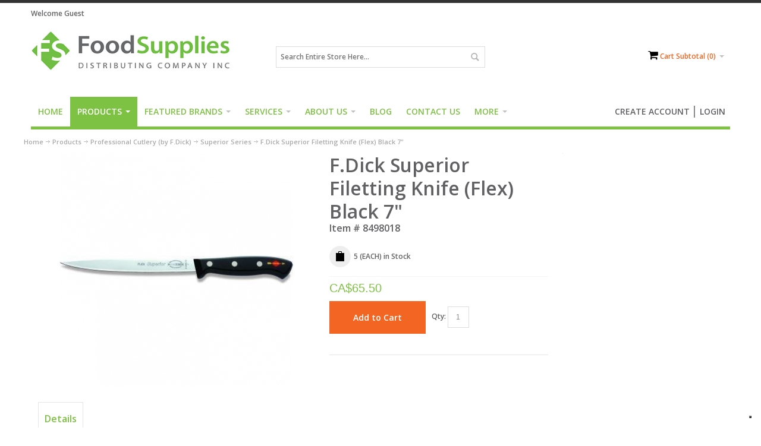

--- FILE ---
content_type: text/html; charset=UTF-8
request_url: https://www.foodsupplies.ca/products/sub-category-2/superior-series/8498018-fdick-superior-filetting-knife-flex-black-7
body_size: 25099
content:
<!DOCTYPE html>
<html style="" 
  prefix="og: http://ogp.me/ns# fb: http://ogp.me/ns/fb# website: http://ogp.me/ns/website# product: http://ogp.me/ns/product#"  lang="en" class="page-type-magento_layout" data-baseurl="https://www.foodsupplies.ca/" data-theme-configurable="false" data-theme-design="ultimo_one">
<head>
    <meta http-equiv="Content-Type" content="text/html; charset=utf-8" />
        <meta http-equiv="cache-control" content="no-cache" />
    <meta http-equiv="Cache-Control" content="max-age=0" />
    <meta http-equiv="pragma" content="no-cache" />
    <meta http-equiv="expires" content="0" />
                                <meta itemprop="name" content="F.Dick Superior 7&quot; Filetting Knife Black - Professional Use">
            <meta itemprop="description" content="Explore our F.Dick Superior 7&quot; filetting knife designed for the culinary professionals in hospitality and food services. Optimize your kitchen&#039;s efficiency! Ideal for bulk purchasing by industry leaders.">
            <meta itemprop="sku" content="8498018">
                <title>F.Dick Superior 7" Filetting Knife Black - Professional Use</title>
    <meta name="viewport" content="width=screen-width, initial-scale=1, maximum-scale=1" />
    <meta name="description" content="Explore our F.Dick Superior 7&quot; filetting knife designed for the culinary professionals in hospitality and food services. Optimize your kitchen&#039;s efficiency! Ideal for bulk purchasing by industry leaders." />
    <meta name="keywords" content="superior knife f dick,professional kitchen knife,black filetting knife,7 inch knife,culinary knife,professional chef knife,hospitality supplies,grocery retailer tools,food service equipment,quality kitchen knife,flexible filetting knife,light handle knife" />
                <link rel="dns-prefetch" href="https://www.foodsupplies.ca" />
    <link rel="dns-prefetch" href="//www.google-analytics.com" />
    <link rel="dns-prefetch" href="//themes.googleusercontent.com" />
    <link rel="dns-prefetch" href="//ajax.googleapis.com" />

    <link href="https://cdn-881a96c5-a77b871b.commercebuild.com/1a29f2c2b61380ca0e141ea8f6612214/contents/global/FS_Logo_2024_%28Web-favicon%29_2.jpg" rel="shortcut icon" type="image/x-icon" />
<link href="https://cdn-881a96c5-a77b871b.commercebuild.com/1a29f2c2b61380ca0e141ea8f6612214/contents/global/FS_Logo_2024_%28Web-favicon%29_2.jpg" rel="icon" type="image/x-icon" />


        <meta name="robots" content="INDEX,FOLLOW" />
    <meta property="og:title" content="F.Dick Superior 7&quot; Filetting Knife Black - Professional Use" />
    <meta property="og:url" content="https://www.foodsupplies.ca/products/sub-category-2/superior-series/8498018-fdick-superior-filetting-knife-flex-black-7" />
                    <meta property="og:type" content="product.item"/>
        <meta property="og:image" content="https://cdn-881a96c5-a77b871b.commercebuild.com/1a29f2c2b61380ca0e141ea8f6612214/contents/8498018/8498018.jpg" /><meta property="og:image:type" content="image/jpeg" /><meta property="og:image:width" content="400" /><meta property="og:image:height" content="400" />        <meta property="og:description" content="Explore our F.Dick Superior 7&quot; filetting knife designed for the culinary professionals in hospitality and food services. Optimize your kitchen&#039;s efficiency! Ideal for bulk purchasing by industry leaders."/>
        <meta property="og:site_name" content="Food Supplies Distributing Company Inc."/>
                                <meta property="og:price:standard_amount"
                  content="65.5"/>
                                        <meta property="og:availability" content="In Stock"/>
        <meta property="og:availability:destinations" content="CA"/>

                <meta property="product:retailer_item_id" content="8498018"/>
        <meta property="product:condition" content="new"/>
                    <meta property="product:price:amount"
                  content="65.5"/>
            <meta property="product:price:currency" content="CAD"/>
                        <!-- Google Tag Manager -->
        <script>(function(w,d,s,l,i){w[l]=w[l]||[];w[l].push({'gtm.start':
        new Date().getTime(),event:'gtm.js'});var f=d.getElementsByTagName(s)[0],
        j=d.createElement(s),dl=l!='dataLayer'?'&l='+l:'';j.async=true;j.src=
        'https://www.googletagmanager.com/gtm.js?id='+i+dl;f.parentNode.insertBefore(j,f);
        })(window,document,'script','dataLayer','GTM-PG62Z3C');</script>
        <!-- End Google Tag Manager -->
        
    <script type="text/javascript">
        var onepageEvents = {};
        var theme = "magento";
        var base_url = "https:\/\/www.foodsupplies.ca\/",
        doller = "CA&#36;",
        mouse_over_image_zoom = 0,
        split_product = 0,
        auto_complete_city = false,
        auto_complete_metro = false,
        metro_zone_field = "",
        metro_zone_value = "",
        infortisTheme = { responsive: true, maxBreak: 1280 },
        optionalZipCountries = ["HK","IE","MO","PA"];
        FRACTIONAL_QUANTITY = '0';
        var XMSiteSettings = {
            'currency': 'CAD',
            'FbqEnabled': false,
            'AjaxPreloaderEnabled': false        };
            </script>

        <script type="text/javascript">
        //BoF GOOGLE ANALYTICS
        (function(i,s,o,g,r,a,m){i['GoogleAnalyticsObject']=r;i[r]=i[r]||function(){
        (i[r].q=i[r].q||[]).push(arguments)},i[r].l=1*new Date();a=s.createElement(o),
        m=s.getElementsByTagName(o)[0];a.async=1;a.src=g;m.parentNode.insertBefore(a,m)
        })(window,document,'script','//www.google-analytics.com/analytics.js','ga');

        ga('create', "", 'auto', {'allowLinker': true});
	    ga('require', 'ec');
		ga('require', 'linker');
		ga('linker:autoLink', ["https:\/\/www.foodsupplies.ca\/"]);
		ga('set', 'forceSSL', true);
        //EoF Google Analytics

        
            </script>
            <!-- Bof Global site tag (gtag.js) - Google Analytics 4 -->
    <script async src="https://www.googletagmanager.com/gtag/js?id=G-RY4XEHC2CE"></script>
    <script>
        window.dataLayer = window.dataLayer || [];
        function gtag(){dataLayer.push(arguments);}
        gtag('js', new Date());

        gtag('config', 'G-RY4XEHC2CE');
    </script>
    <!-- EoF Global site tag (gtag.js) - Google Analytics 4 -->
    
            <!-- SOF: Bing Tracking -->
                <!-- EOF: Bing Tracking -->
        
    
    <link rel="stylesheet" type="text/css" href="//www.foodsupplies.ca/dist/4.129.2-49d6a954-prod_us/skins/styles/inherit/main.bundle.optimize.css?4.129.2-49d6a954-prod_us"
         />
    <link rel="stylesheet" type="text/css" href="//www.foodsupplies.ca/dist/4.129.2-49d6a954-prod_us/skins/styles/inherit/ultimo_one.bundle.optimize.css?4.129.2-49d6a954-prod_us"
         />
    <link rel="stylesheet" type="text/css" href="//www.foodsupplies.ca/dist/4.129.2-49d6a954-prod_us/skins/styles/magento/ultimo_one.bundle.optimize.css?4.129.2-49d6a954-prod_us"
         />
    <link rel="stylesheet" type="text/css" href="//www.foodsupplies.ca/dist/4.129.2-49d6a954-prod_us/scripts/legacy/requirejs/requirejs/bundles/ProductSearch/styles/Frontside/ProductSearchProductDetailFrontside/details.css?4.129.2-49d6a954-prod_us"
         />

    <script
        type="text/javascript"
        src="//www.foodsupplies.ca/assets/app/public/scripts/yarn/vendor/jquery/dist/jquery.min.js?4.129.2-49d6a954-prod_us"
            ></script>
    <script>
  var cust = ["SBPO","SBDSD"];
  var sobeysCust = ["SBPO","SBDSD"];
  var sofCust = ["SOFBC"];
</script>

<script>
    $('.nav-item--home span').removeAttr('class', '').text('Home');
   	$('.icon.i-cart').attr('class', 'fa fa-shopping-cart');
  	
  	var navID;

    function findNav() {

        if ($('#nav.nav-regular').length > 0) {
            cancelAnimationFrame(navID);
            $('#nav.nav-regular').append('<li class="nav-item level0 level-top nav-item-user  classic nav-item--only-subcategories"><div class="level-top"><span></span></div></li>');
          	$('.nav-item-user span').append($('.top-links'));
        }
        else {
            navID = requestAnimationFrame(findNav);
        }
    }

	navID = requestAnimationFrame(findNav);
</script>
<!-- COOKIE FUNCTIONS -->
<script>
  function setCookie(name,value,days) {
    var expires = "";
    if (days) {
        var date = new Date();
        date.setTime(date.getTime() + (days*24*60*60*1000));
        expires = "; expires=" + date.toUTCString();
    }
    document.cookie = name + "=" + (value || "")  + expires + "; path=/";
}
function getCookie(name) {
    var nameEQ = name + "=";
    var ca = document.cookie.split(';');
    for(var i=0;i < ca.length;i++) {
        var c = ca[i];
        while (c.charAt(0)==' ') c = c.substring(1,c.length);
        if (c.indexOf(nameEQ) == 0) return c.substring(nameEQ.length,c.length);
    }
    return null;
}
function eraseCookie(name) {   
    document.cookie = name+'=; Max-Age=-99999999;';  
}
  
  

</script>
<!--script>
    // Initialize the data layer for Google Tag Manager (this should mandatorily be done before the Privacy Controls and Cookie Solution is loaded)
    window.dataLayer = window.dataLayer || [];
    function gtag() {
        dataLayer.push(arguments);
    }
    // Default consent mode is "denied" for both ads and analytics as well as the optional types, but delay for 2 seconds until the Privacy Controls and Cookie Solution is loaded
    gtag("consent", "default", {
        ad_storage: "denied",
        analytics_storage: "denied",
        functionality_storage: "denied", // optional
        personalization_storage: "denied", // optional
        security_storage: "denied", // optional
        purpose_s: "denied", // optional  
        purpose_sh: "denied", // optional  
        purpose_adv: "denied", // optional
        wait_for_update: 2000 // milliseconds
    });
    // Improve ad click measurement quality (optional)
    gtag('set', 'url_passthrough', true);
    // Further redact your ads data (optional)
    gtag("set", "ads_data_redaction", true);

  // Google Tag Manager
    (function(w, d, s, l, i) {
        w[l] = w[l] || [];
        w[l].push({
            'gtm.start': new Date().getTime(),
            event: 'gtm.js'
        });
        var f = d.getElementsByTagName(s)[0],
            j = d.createElement(s),
            dl = l != 'dataLayer' ? '&l=' + l : '';
        j.async = true;
        j.src =
            'https://www.googletagmanager.com/gtm.js?id=' + i + dl;
        f.parentNode.insertBefore(j, f);
    })(window, document, 'script', 'dataLayer', 'GTM-PG62Z3C'); //replace GTM-XXXXXX with the ID of your Google Analytics property
</script-->

        
    <script>
        let baseThemeConfig = false    </script>

    <style>@import url('https://fonts.googleapis.com/css?family=Open+Sans:600');/*============= HEADER =================*/.nav-regular { background:transparent;}.mobnav-trigger.active, .mobnav-trigger:hover { background-color:#7dc243;}.nav-regular li.level0 > .nav-panel--dropdown, .nav-regular .mega > .nav-panel--dropdown, .nav-regular .classic > .nav-panel--dropdown { border-top:5px solid #7dc243;}.nav-item-user { float:right !important;}.nav-item-user .top-links a { line-height:20px; font-size:14px; font-weight:500; text-transform:uppercase; margin-top:15px;}.nav-item-user .links-wrapper-separators-left .links > li:not(.first) > a { background:none; border-left:2px solid #868890;}.nav-item-user .links > li > a:hover { background-color:unset; color:unset !important;} #nav .nav-panel--dropdown a { color:#868890;}.nav-regular li.level0 > a { font-size:14px;}#nav .nav-panel--dropdown a:hover { color:#7dc243;}#nav .nav-panel--dropdown a:hover .caret { border-left-color:#7dc243; border-right-color:#7dc243;}.cms-index-index .nav-regular .nav-item--home > a, .nav-regular .nav-item.level0.active > a, .nav-mobile .nav-item.level0.current > a, .nav-regular .nav-item.level0:hover > a, .nav-mobile .nav-item.level0 > a:hover { background-color:#7dc243;}#nav, .mobnav-trigger { border-bottom:5px solid #7dc243;}.nav-regular .nav-item.level0 > a { color:#7dc243; font-weight:500;}.feature-icon-hover a { color:#f36523;}/*============= GENERAL =================*/body, a { color:#616164;}a:hover, .vertnav li.current > a { color:#f36523;}button.button:hover span { background-color:#7dc243;}.search-wrapper-centered .form-search .input-text, .header a, .header p, .header span, #opc-login h3, #subscribe-form label, .accordion .heading, .block .block-title, .box-account .box-head h2, .caption .heading, .feature .heading, .footer .heading, .gen-tabs .tabs a, .main-font, .mobnav-trigger, .nav-mobile li.level0>a, .nav-mobile li.level1>a, .nav-mobile li.level2>a, .nav-regular .nav-submenu--mega>li>a, .nav-regular li.level0>a, h1, h2, .order-items .order-comments h2, .order-items h2.sub-title, .order-items h2.table-caption, .product-view .box-reviews dt .heading, .products-grid .product-name, .products-list .product-name, .section-title, body, h3, h3.product-name, h4, h5, .nav-regular li.level0>a, .nav-regular li.level0>a>span, .button, .button a, button, button a { font-family:'Open Sans', sans-serif;}h1, h2, h3, h4, h5, h6 { font-weight:500;}/*Modified for 161933000070355*/ iframe:not(.youtubeEmbed) { width:100%;}.youtubeEmbed{}input.multi.multi-input { float:left; clear:left;}label.multi.multi-label { float:left; margin-left:5px;}#custom_comment .rego-field-general button.button span span { text-indent:-9999px; line-height:0;}#custom_comment .rego-field-general button.button span span:after { content:'Save'; padding-top:20px; text-indent:0; display:block;}/*GAPS BETWEEN COLLUMNS FOR MOBILE*/@media only screen and (max-width:767px) { .user-menu.grid12-4, .search-wrapper.grid12-4 { margin-bottom:10px; } .grid12-4 { margin-bottom:10px; } .grid12-3 { margin-bottom:10px; }}/*============= CATEGORY PAGE =================*/.no-filters + .has-sidebar { width:100%;}.category-products-grid .product-image img { max-width:209px;}.products-list .product-image img, .category-products-grid .product-image img { max-width:209px;}/*============= PRODUCT PAGE =================*/.product-view .btn-cart span, .product-view .add-to-request-list span, .product-view .remove-from-request-list span, button.btn-checkout span { background-color:#868890;}.product-view .add-cart-button.btn-cart span, .product-view .btn-cart:hover span, button.btn-checkout:hover span { background-color:#f36523;}.price-box .regular-price .price, .price-box .minimal-price .price, .price-box-bundle .full-product-price .price, .gen-tabs .tabs a.current { color:#7dc243;}.gen-tabs .tabs a { color:#868890;}div.product-view[itemtype="http://schema.org/Product"] #cart_product_comment { display:none;}.sobeysCust div.product-view[itemtype="http://schema.org/Product"] #cart_product_comment { display:block;}.sofCust div.product-view[itemtype="http://schema.org/Product"] #cart_product_comment { display:block;}/*============= CHECKOUT =================*/#shipping-quote-form .col2-set .col-narrow { width:100%;}#opc-payment label[for="SagePaymentSolution_name"] { text-transform:capitalize;}/*Checkout page - hide addresses other than default from the drop down option*/select#address-select-shipping > option:not(:checked) { display:none;} shipping option edits .sp-methods label, .sp-methods span.price { display:inline;}.sp-methods dt { display:none;} better visibility for custom forms in the cart and checkout*/.item-options dd { color:green; font-weight:900;} hiding "Select a shipping address from your address book or enter a new address."#shipping-step-login #step-3 .form-list label { display:none;} #0-2_default_1_TBC.label.small { display:inline-block; color:red;}.sp-methods dt { font-weight:bold; margin:15px 0 0; display:none;}.sp-methods label, .sp-methods span.price { display:inline-flex; margin-left:4px;}#opc-payment button[type="submit"].btn-next span span { text-indent:-9999px; line-height:0;}#opc-payment button[type="submit"].btn-next span span:after { content:'Continue'; line-height:45px; text-indent:0; display:block;}.isPublic #opc-payment h1 { text-indent:-9999px; line-height:0;}/* This is the pre auth message at checkout */.isPublic #opc-payment h1:after { content:"Payment Details"; text-indent:0; line-height:1.25em; display:block;}/* Syed Commented this so a JS can be used to insert this message more precisely [161933000090502].isPublic #user_contents h1:after { content:"Note - Orders for Newfoundland and Labrador, Northwest Territories, Nunavut and Yukon must instead be placed by phone or email at 1-800-387-1098 or sales@foodsupplies.ca"; text-indent:0; line-height:1.4em; display:block; color:#F37021; font-size:0.6em; margin:2% auto;}*//*============= CART PAGE ================ */.page-type-cart .product_comment { display:none;}.page-type-cart.sobeysCust .product_comment { display:block;}.page-type-cart.sobeysCust .discount-form { visibility:hidden;}/*============= ACCOUNT PAGE - STYLING FOR ADRESS BOOK ==============*/.page-type-user #user_pref_col { display:none;} .page-type-user.showAdr #user_pref_col { display:block;}.changeAddress-message { font-size:18px; font-weight:bold; text-decoration:underline; text-align:center; margin-top:20px; text-transform:capitalize;}/*============= FOOTER =================*/footer a { color:#fff;}.footer-container { margin-top:40px;}.footer-top-container, .footer-primary-container { background-color:#a9acb3; color:#fff;}.footer-primary { border-top:1px solid #fff;}.footer-bottom-container { background-color:#868894; margin-bottom:-10px;}.footer-bottom { color:#fff;}@media only screen and (max-width:767px) { #column-207.grid12-3.default { margin-bottom:25px; } #column-208.grid12-3.default { margin-bottom:25px; } #column-209.grid12-3.default { margin-bottom:25px; } #column-2706.grid12-3.default { margin-bottom:25px; } #column-3645.grid12-3.default { margin-bottom:25px; } #column-3646.grid12-3.default { margin-bottom:25px; }}/*============= H3 TEXT AREAS =================*/h3 { font-size:1.5em; line-height:1.5em;}/*============= CONTACT FORM =================*/.buttons-set button.button { float:none;}.form-list textarea { width:600px;}/*============= REGISTRATION FORM NEWSLETTER HIDE ON REGISTRATION PAGE =================*/#usre_rego .field-container-newsletter { display:none;}/*============= HIDE THE BACK ARROW ON THE REGISTRATION PAGE =================*/#usre_rego .buttons-set .back-link { display:none;}.product-search-container .xm-grid-section { z-index:1; position:relative;}.product-search-container form.form-horizontal.form-row-seperated, .product-search-container .toolbar { z-index:0; position:relative;}/*---------------------------SRVECOM-8824(HIding the Ship to different adrress on checkout page)-------------------*/li.control #ship_to_billing_no { display:none;}[for="ship_to_billing_no"] { display:none;}.isPublic .panel-body #user_contents { content:"";}.show-below-960 { display:none !important;}@media only screen and (max-width:960px) { .hide-below-960 { display:none !important; }}@media only screen and (max-width:960px){ .show-below-960 { display:block !important; }}#footer ul.bullet li { background:transparent; padding-left:0;}.sticker.sale { background-color:red;}/* Friederick Dick */.frame-type-sitedick_productimagedetails .product-detail-info-container .plus { z-index:99}.frame-type-sitedick_productimagedetails .product-detail-info-container .plus .circle { width:2rem; height:2rem; border-radius:100%; background-color:#000; color:#fff; font-size:1.5rem; font-weight:400; display:flex; align-items:center; justify-content:center; cursor:pointer; z-index:-1; animation:1.5s infinite forwards bubble}.frame-type-sitedick_grid .better-grid .grid-header:empty,.selectedFilterValues .pills-holder:empty+.btn { display:none}.frame-type-sitedick_productimagedetails .product-detail-info-container .plus .circle:hover~.popover-content { opacity:1; z-index:999; transform:rotateY(0)}.frame-type-sitedick_productimagedetails .product-detail-info-container .plus:nth-of-type(1) .circle { animation-delay:.1s}.frame-type-sitedick_productimagedetails .product-detail-info-container .plus:nth-of-type(2) .circle { animation-delay:.3s}.frame-type-sitedick_productimagedetails .product-detail-info-container .plus:nth-of-type(3) .circle { animation-delay:.5s}.frame-type-sitedick_productimagedetails .product-detail-info-container .plus:nth-of-type(4) .circle { animation-delay:.2s}.frame-type-sitedick_productimagedetails .product-detail-info-container .plus:nth-of-type(5) .circle { animation-delay:.3s}.frame-type-sitedick_productimagedetails .product-detail-info-container .plus:nth-of-type(6) .circle { animation-delay:.05s}.frame-type-sitedick_productimagedetails .product-detail-info-container .plus:nth-of-type(7) .circle { animation-delay:.25s}.frame-type-sitedick_productimagedetails .product-detail-info-container .plus .popover-content { background:#fff; opacity:0; position:relative; box-shadow:0 3px 3px rgba(0, 0, 0, .24); min-width:220px; z-index:-1; transform-origin:left; transform:rotateY(90deg); transition:opacity .6s}.frame-type-sitedick_productimagedetails .product-detail-info-container .plus .popover-content .header { padding:.5rem 1rem; text-align:right; color:#656565; border-bottom:1px solid #f2f2f2}.frame-type-sitedick_productimagedetails .product-detail-info-container .plus .popover-content .content { padding:1rem; text-align:left}.frame-type-image figure.image { margin:0}.frame-type-sitedick_productimagedetails .product-detail-info-container .bg-image { width:100%; height:400px; background-size:contain; background-position:center; background-repeat:no-repeat}@media (max-width:768px) { .frame-type-form_formframework .frame-type-sitedick_hightlightproduct .content-wrap .btn.btn-primary, .frame-type-sitedick_hightlightproduct .content-wrap .btn.btn-black, .frame-type-sitedick_hightlightproduct .content-wrap .frame-type-form_formframework .btn.btn-primary { width:100% } #newsletteranmeldung-1021-multicheckbox-1,div#newsletteranmeldung-927-multicheckbox-1 { grid-template-columns:1fr } .historie-wrap .history-item .image-holder .text-year { position:relative; margin-bottom:1rem } .historie-wrap .history-item .image-holder .img-wrap { height:auto } .historie-wrap .history-item .image-holder .img-wrap img { width:100%; height:auto } .frame-type-sitedick_productimagedetails .product-detail-info-container .bg-image { height:100px } .frame-type-sitedick_productimagedetails .product-detail-info-container .plus-wrap { display:none }}.frame-type-sitedick_productimagedetails .product-detail-info-container .cover { width:100%; height:auto}.frame-type-sitedick_productimagedetails .product-detail-info-container .plus-wrap { position:absolute; top:0; left:0; right:0; bottom:0}.frame-type-sitedick_productimagedetails .product-detail-info-container .plus-wrap .plus { width:2rem; height:2rem}.frame-type-sitedick_productimagedetails .product-detail-info-container .plus-wrap .plus:hover { z-index:9999}.frame-type-image .ce-gallery.ce-border .ce-outer .ce-inner .ce-row { display:flex; margin:0 -15px}.frame-type-image .ce-gallery.ce-border .ce-outer .ce-inner .ce-row:last-of-type { margin-bottom:-30px}.frame-type-image .ce-gallery.ce-border .ce-outer .ce-inner .ce-row .ce-column { width:100%; padding:0 15px; max-width:calc(100% / 4); margin-bottom:30px}.frame-type-image .ce-gallery.ce-border .ce-outer .ce-inner .ce-row .ce-column .image { padding:2rem; border:1px solid #d8d8d8; height:100%; display:flex; align-items:center; justify-content:center}.small-gutters { margin-right:-1rem; margin-left:-1rem}.small-gutters>.col,.small-gutters>[class*=col-] { padding-right:1rem; padding-left:1rem}@keyframes bubble { from { box-shadow:0 0 0 7px rgba(0, 0, 0, .23), 0 0 0 7px rgba(0, 0, 0, .23) } to { box-shadow:0 0 0 20px transparent, 0 0 0 7px rgba(0, 0, 0, .23) }}/*161933000059994:Center align secondary descriptions on category listings and search.*/.product-shop-inner .display-onhover div.std{ text-align:unset;}.responsive-youtube { overflow:hidden; padding-bottom:56.25%; position:relative; height:0;}.responsive-youtube iframe { left:0; top:0; height:100%; width:100%; position:absolute;}</style>
</head>
<body class="isPublic xm-cms-product magento_layout floating-header" 
data-message-please-add-title="Please add a title" data-message-please-input-comment="Please input comment" data-message-minimum-words="Please write at least the minimum words, which is: " data-message-maximum-words="Please do not write more than the maximum words, which is: " data-static-cdn-domain="www.foodsupplies.ca" data-require-js-base-url="//www.foodsupplies.ca/assets/app/public/scripts/requirejs" data-require-js-url-args="4.129.2-49d6a954-prod_us">
        <!-- Google Tag Manager (noscript) -->
        <noscript><iframe src="https://www.googletagmanager.com/ns.html?id=GTM-PG62Z3C"
        height="0" width="0" style="display:none;visibility:hidden"></iframe></noscript>
        <!-- End Google Tag Manager (noscript) -->
    
<script>
// 161933000025213 - REMOVED IN 161933000048465
/*var XMSiteSettings = {
            'currency': 'CAD',
            'FbqEnabled': true,
            'AjaxPreloaderEnabled': false        };*/

</script>




    <div id="root-wrapper">
        <div class="wrapper magento-content" id="top">
            <noscript>
                <div class="global-site-notice noscript">
                    <div class="notice-inner">
                        <p><strong>Javascript seems to be disabled in your browser.</strong><br>You must have JavaScript enabled in your browser to utilize the functionality of this website.</p>
                    </div>
                </div>
            </noscript>
            <div class="page">
                                <header class="header-container" id="header">
                    <div class="header-container2 container_12">
                        <div class="header-container3 grid_12">
                                                        <div class="header-top-container">

                                <div class="header-top header container clearer">
                                    <div class="grid-full">
                                                                                <div class="item item-left hide-below-960">
                                                                                            <p class="welcome-msg">Welcome Guest</p>
                                                                                    </div>

                                        <div class="item item-left">
                                                                                </div>
                                                                            </div>
                                </div>
                            </div>
                            <div class="header-primary-container">
                                <div class="header-primary header container">
                                    <div class="grid-full">
                                        <div class="header-main v-grid-container">
                                                                                        <div class="logo-wrapper v-grid grid12-4">
                                                <a class="logo" href="https://www.foodsupplies.ca/" title="">
                                                    <strong>Food Supplies Distributing Company Inc.</strong>
                                                                                                            <img alt="Food Supplies Distributing Company Inc."
                                                             src="//cdn-881a96c5-a77b871b.commercebuild.com//1a29f2c2b61380ca0e141ea8f6612214/contents/global/FS_Logo_2024_(Website).jpg">
                                                                                                    </a>
                                            </div>
                                                                                        <div class="search-wrapper-centered clearer v-grid grid12-4 search-wrapper search-wrapper-mobile">
                                                <form action="https://www.foodsupplies.ca/product_search/" id="search_mini_form" class="search" method="get" accept-charset="utf-8">
                                                                                                <div class="form-search">
                                                    <label for="search">Search:</label> <input
                                                        autocomplete="off"
                                                        class="input-text ajax-search-flyout"
                                                        id="search" maxlength="128" name="q"
                                                        type="text"
                                                        value=""
                                                        placeholder="Search Entire Store Here...">
                                                    <button class="button button-search" title="Search"
                                                            type="submit">
                                                        <span><span>Search</span></span></button>
                                                    <span id="inline-search-results"
                                                          class="hide-in-mobile-menu inline-search-results"></span>
                                                </div>
                                                </form>                                            </div>
                                            <div class="user-menu clearer v-grid grid12-4">
                                                                                                    <div class="module-basket-summary dropdown is-empty basket-widget-container" id="mini-cart" data-popup-summary="0">
    <div class="dropdown-toggle cover left-hand opener" title="Check the items in your Cart">
        <div class="feature-icon-hover">
           <a style="cursor: pointer" href="https://www.foodsupplies.ca/cart">
           <span class="first close-to-text icon i-cart force-no-bg-color">&nbsp;</span>
            <div class="hide-below-960">
                Cart Subtotal                (<span class="cart-total">0</span>)
            </div>
            <div class="empty">
                <span class="price">
                                        <span class="exist-cart hidden">
                        <span class="product_pricetag">CA&#36;</span>                    </span>

                    <span class="cart-price-total exist-cart hidden">
                                            </span>
                                    </span>
            </div>
            </a>
            <span class="caret">&nbsp;</span>
                <span id="under-minimum-order-value" class="hidden">Your minimum order value is <span class="product_pricetag">CA&#36;</span> 0</span>
        </div>
    </div>
    <div class="dropdown-menu left-hand ">
        <div class="">
            <h4 class="block-subtitle">
                <span class="exist-cart hidden">Shopping Cart</span>
                <span class="empty-cart ">Cart is Empty</span>
                            </h4>
                        <span class="module-basket-summary__items-total">0 items</span>

            <ol class="module-basket-summary__items mini-products-list clearer" id="cart-sidebar">
                <li class="item odd hidden" id="">
                    <a class="product-image" href="" title="">
                        <img src="" width="50">
                    </a>
                    <div class="product-details">
                        <a  class="btn-remove"
                                href="#"
                                data-itemno=""
                                data-line-num=""
                                data-virtual-group-code=""
                                data-virtual_itemno=""
                                title="Remove This Item"
                        >Remove This Item</a>
                        <a class="btn-edit" href="" title="Edit item">Edit item</a>
                        <p class="product-name">
                            <a href=""></a>
                        </p>

                        <span class="price">
                            <strong><span class="product-total"></span></strong>
                                                        x <span class="product_pricetag">CA&#36;</span>                            <span class="product-price-total">
                            </span>
                                                    </span>
                    </div>
                </li>

                            </ol>

            
            

            <div class="module-basket-summary__actionButtons actions clearer exist-cart hidden">
                <button class="button btn-view-cart btn-inline" title="View all items in your shopping cart" type="button" onclick="setLocation('https://www.foodsupplies.ca/cart')">
                    <span>
                        <span>View Cart</span>
                    </span>
                </button>
                                                                                        <button
    class="button btn-checkout btn-inline"
        title="Proceed to Checkout"
    data-checkout-title="Proceed to Checkout" 
    data-onhold-title="Create Hold"
    type="button"
                    onclick="setLocation('https://www.foodsupplies.ca/checkout/onepage')"
            >
    <span>
        <span>Proceed to Checkout</span>
    </span>
</button>

                
                                            </div>



            <div class="empty empty-cart ">
                You have no items in your shopping cart.
            </div>
        </div><!-- end: block-content-inner -->
    </div><!-- end: dropdown-menu -->
</div><!-- end: mini-cart -->
                                                    <div class="line-break-after"></div>
                                                                                                        <div class="top-links links-wrapper-separators-left">
                                                        <ul class="links">
                                                                                                                                                                                            <li id="li_link_register" class="first">
                                                                    <a href="https://www.foodsupplies.ca/user/register" rel="nofollow" class="link-register"
                                                                       title="Create Account">Create Account</a>
                                                                </li>
                                                                                                                                <li><a href="https://www.foodsupplies.ca/user/login/" rel="nofollow" class="link-login" title="Login">Login</a></li>
                                                                                                                    </ul>
                                                    </div>
                                                                                            </div>
                                        </div>
                                    </div>
                                </div>
                            </div>
                            <nav class="nav-container module-category-menu">
    <nav class="nav container clearer has-outline show-bg">
        <div class="mobnav-trigger-wrapper grid-full" style="display: none;">
            <a href="#" class="mobnav-trigger">
                <span class="trigger-icon">
                    <span class="line"></span>
                    <span class="line"></span>
                    <span class="line"></span>
                </span>
                <span>
                                    <span>Home</span>
                                </span>
            </a>
        </div>

        <ul  itemscope itemtype="http://www.schema.org/SiteNavigationElement" class="grid-full opt-fx-fade-inout opt-sb2 xm-mega-menu-categories xm-mega-menu" id="nav">

            <li class="nav-item nav-item--home level0 level-top ">
                <a  itemprop="url" href="https://www.foodsupplies.ca/"
                   class="level-top feature feature-icon-hover">
                                            <span  itemprop="name">Home</span>
                                    </a>
            </li>

            
                <li class="nav-item level0 level-top active first nav-1  nav-item--parent parent classic nav-item--only-subcategories">

                    <a  itemprop="url" class="level-top"
                       href="https://www.foodsupplies.ca/products/"
                       target="">
                                                <span  itemprop="name">Products</span>

                                                    <span class="caret">&nbsp;</span>
                                                                    </a>

                                        <span class="opener">&nbsp;</span>
                    
                    
<ul class="level1 nav-submenu nav-panel--dropdown nav-panel"><li class="nav-item nav-item--only-subcategories classic level1 parent nav-item--parent nav-1-1"><a href="https://www.foodsupplies.ca/products/sub-category-1/" target=""><span>Ingredients</span><span class="caret">&nbsp;</span></a><span class="opener">&nbsp;</span><ul class="level2 nav-submenu nav-panel--dropdown nav-panel"><li class="nav-item nav-item--only-subcategories classic level2 nav-2-2"><a href="https://www.foodsupplies.ca/products/sub-category-1/marinades/" target=""><span>Marinades</span></a></li><li class="nav-item nav-item--only-subcategories classic level2 nav-2-3"><a href="https://www.foodsupplies.ca/products/sub-category-1/seasonings/" target=""><span>Seasonings</span></a></li><li class="nav-item nav-item--only-subcategories classic level2 nav-2-4"><a href="https://www.foodsupplies.ca/products/sub-category-1/binders/" target=""><span>Binders</span></a></li><li class="nav-item nav-item--only-subcategories classic level2 nav-2-5"><a href="https://www.foodsupplies.ca/products/sub-category-1/breading/" target=""><span>Breading</span></a></li><li class="nav-item nav-item--only-subcategories classic level2 nav-2-6"><a href="https://www.foodsupplies.ca/products/sub-category-1/batter/" target=""><span>Batter</span></a></li><li class="nav-item nav-item--only-subcategories classic level2 nav-2-7"><a href="https://www.foodsupplies.ca/products/sub-category-1/coaters/" target=""><span>Coaters</span></a></li><li class="nav-item nav-item--only-subcategories classic level2 nav-2-8"><a href="https://www.foodsupplies.ca/products/sub-category-1/stuffing/" target=""><span>Stuffing</span></a></li><li class="nav-item nav-item--only-subcategories classic level2 nav-2-9"><a href="https://www.foodsupplies.ca/products/sub-category-1/casing/" target=""><span>Casing</span></a></li><li class="nav-item nav-item--only-subcategories classic level2 nav-2-10"><a href="/featured-brands/magic-creations/glazes" target=""><span>Glazes for Meat</span></a></li><li class="nav-item nav-item--only-subcategories classic level2 nav-2-11"><a href="https://www.foodsupplies.ca/products/sub-category-1/sauces/" target=""><span>Sauces</span></a></li><li class="nav-item nav-item--only-subcategories classic level2 nav-2-12"><a href="https://www.foodsupplies.ca/products/sub-category-1/gravy/" target=""><span>Gravy</span></a></li><li class="nav-item nav-item--only-subcategories classic level2 nav-2-13"><a href="https://www.foodsupplies.ca/products/sub-category-1/soups/" target=""><span>Soup Mix</span></a></li><li class="nav-item nav-item--only-subcategories classic level2 nav-2-14"><a href="https://www.foodsupplies.ca/products/sub-category-1/cures/" target=""><span>Cures</span></a></li><li class="nav-item nav-item--only-subcategories classic level2 nav-2-15"><a href="https://www.foodsupplies.ca/products/sub-category-1/tenderizers/" target=""><span>Tenderizers</span></a></li><li class="nav-item nav-item--only-subcategories classic level2 nav-2-16"><a href="https://www.foodsupplies.ca/products/sub-category-1/spices-and-raw-materials/" target=""><span>Spices & Raw Materials</span></a></li><li class="nav-item nav-item--only-subcategories classic level2 nav-2-17"><a href="https://www.foodsupplies.ca/products/sub-category-1/retail-ingredient-labels/" target=""><span>Retail Ingredient Labels</span></a></li></ul></li><li class="nav-item nav-item--only-subcategories classic level1 parent nav-item--parent nav-1-2"><a href="https://www.foodsupplies.ca/products/sub-category-2/" target=""><span>Professional Cutlery (by F.Dick)</span><span class="caret">&nbsp;</span></a><span class="opener">&nbsp;</span><ul class="level2 nav-submenu nav-panel--dropdown nav-panel"><li class="nav-item nav-item--only-subcategories classic level2 nav-2-3"><a href="https://www.foodsupplies.ca/products/sub-category-2/pro-dynamic-series/" target=""><span>Pro Dynamic Series</span></a></li><li class="nav-item nav-item--only-subcategories classic level2 nav-2-4"><a href="https://www.foodsupplies.ca/products/sub-category-2/active-cut-series/" target=""><span>Active Cut Series</span></a></li><li class="nav-item nav-item--only-subcategories classic level2 nav-2-5"><a href="https://www.foodsupplies.ca/products/sub-category-2/superior-series/" target=""><span>Superior Series</span></a></li><li class="nav-item nav-item--only-subcategories classic level2 nav-2-6"><a href="https://www.foodsupplies.ca/products/sub-category-2/red-spirit-series/" target=""><span>Red Spirit Series</span></a></li><li class="nav-item nav-item--only-subcategories classic level2 nav-2-7"><a href="https://www.foodsupplies.ca/products/sub-category-2/pink-spirit-series/" target=""><span>Pink Spirit Series</span></a></li><li class="nav-item nav-item--only-subcategories classic level2 nav-2-8"><a href="https://www.foodsupplies.ca/products/sub-category-2/premier-plus-series/" target=""><span>Premier Plus Series</span></a></li><li class="nav-item nav-item--only-subcategories classic level2 nav-2-9"><a href="https://www.foodsupplies.ca/products/sub-category-2/1905-series/" target=""><span>1905 Series</span></a></li><li class="nav-item nav-item--only-subcategories classic level2 nav-2-10"><a href="https://www.foodsupplies.ca/products/sub-category-2/1778-series/" target=""><span>1778 Series</span></a></li><li class="nav-item nav-item--only-subcategories classic level2 nav-2-11"><a href="https://www.foodsupplies.ca/products/sub-category-2/dark-nitro-series/" target=""><span>Dark Nitro Series</span></a></li><li class="nav-item nav-item--only-subcategories classic level2 nav-2-12"><a href="https://www.foodsupplies.ca/products/sub-category-2/vivum-series/" target=""><span>VIVUM Series</span></a></li><li class="nav-item nav-item--only-subcategories classic level2 nav-2-13"><a href="https://www.foodsupplies.ca/products/sub-category-2/knives-for-butchers/" target=""><span>ErgoGrip Knives</span></a></li><li class="nav-item nav-item--only-subcategories classic level2 nav-2-14"><a href="https://www.foodsupplies.ca/products/sub-category-2/mastergrip-knives/" target=""><span>MasterGrip Knives</span></a></li><li class="nav-item nav-item--only-subcategories classic level2 nav-2-15"><a href="https://www.foodsupplies.ca/products/sub-category-2/sterigrip-knives/" target=""><span>SteriGrip Knives</span></a></li><li class="nav-item nav-item--only-subcategories classic level2 nav-2-16"><a href="https://www.foodsupplies.ca/products/sub-category-2/expertgrip-2k/" target=""><span>ExpertGrip 2K</span></a></li><li class="nav-item nav-item--only-subcategories classic level2 nav-2-17"><a href="https://www.foodsupplies.ca/products/sub-category-2/ancillary-items/" target=""><span>Ancillary Items</span></a></li><li class="nav-item nav-item--only-subcategories classic level2 nav-2-18"><a href="https://www.foodsupplies.ca/products/sub-category-2/ancillary-items-for-butchers/" target=""><span>Ancillary Items for Butchers</span></a></li><li class="nav-item nav-item--only-subcategories classic level2 nav-2-19"><a href="https://www.foodsupplies.ca/products/sub-category-2/blade-guards/" target=""><span>Blade Guards</span></a></li><li class="nav-item nav-item--only-subcategories classic level2 nav-2-20"><a href="https://www.foodsupplies.ca/products/sub-category-2/cheese-knives/" target=""><span>Cheese Knives & Cutters</span></a></li><li class="nav-item nav-item--only-subcategories classic level2 nav-2-21"><a href="https://www.foodsupplies.ca/products/sub-category-2/cutting-boards/" target=""><span>Cutting Boards</span></a></li><li class="nav-item nav-item--only-subcategories classic level2 nav-2-22"><a href="https://www.foodsupplies.ca/products/sub-category-2/machines-and-spare-parts/" target=""><span>Machines &  Spare Parts</span></a></li><li class="nav-item nav-item--only-subcategories classic level2 nav-2-23"><a href="https://www.foodsupplies.ca/products/sub-category-2/rfid-knives-and-tools/" target=""><span>RFID Knives & Tools</span></a></li><li class="nav-item nav-item--only-subcategories classic level2 nav-2-24"><a href="https://www.foodsupplies.ca/products/sub-category-2/retail-promotion-knife-sets/" target=""><span>Retail Promotion Knife Sets</span></a></li><li class="nav-item nav-item--only-subcategories classic level2 nav-2-25"><a href="https://www.foodsupplies.ca/products/sub-category-2/roll-bags/" target=""><span>Roll Bags</span></a></li><li class="nav-item nav-item--only-subcategories classic level2 nav-2-26"><a href="https://www.foodsupplies.ca/products/sub-category-2/knife-blocks/" target=""><span>Knife Blocks</span></a></li><li class="nav-item nav-item--only-subcategories classic level2 nav-2-27"><a href="https://www.foodsupplies.ca/products/sub-category-2/sausage-stuffers/" target=""><span>Sausage Stuffers</span></a></li><li class="nav-item nav-item--only-subcategories classic level2 nav-2-28"><a href="https://www.foodsupplies.ca/products/sub-category-2/chef-sets-and-gifts/" target=""><span>Chef Sets and Gifts</span></a></li><li class="nav-item nav-item--only-subcategories classic level2 nav-2-29"><a href="https://www.foodsupplies.ca/products/sub-category-2/sharpeners/" target=""><span>Sharpeners</span></a></li><li class="nav-item nav-item--only-subcategories classic level2 nav-2-30"><a href="https://www.foodsupplies.ca/products/sub-category-2/sharpening-steels/" target=""><span>Sharpening Steels</span></a></li><li class="nav-item nav-item--only-subcategories classic level2 nav-2-31"><a href="https://www.foodsupplies.ca/products/sub-category-2/kitchen-utensils/" target=""><span>Kitchen Utensils</span></a></li></ul></li><li class="nav-item nav-item--only-subcategories classic level1 parent nav-item--parent nav-1-3"><a href="https://www.foodsupplies.ca/products/smallwares/" target=""><span>Small Wares</span><span class="caret">&nbsp;</span></a><span class="opener">&nbsp;</span><ul class="level2 nav-submenu nav-panel--dropdown nav-panel"><li class="nav-item nav-item--only-subcategories classic level2 nav-2-4"><a href="https://www.foodsupplies.ca/products/smallwares/baking-essentials/" target=""><span>Baking Essentials</span></a></li><li class="nav-item nav-item--only-subcategories classic level2 nav-2-5"><a href="https://www.foodsupplies.ca/products/smallwares/bag-closures/" target=""><span>Bag Closures</span></a></li><li class="nav-item nav-item--only-subcategories classic level2 nav-2-6"><a href="https://www.foodsupplies.ca/products/smallwares/bins/" target=""><span>Bins</span></a></li><li class="nav-item nav-item--only-subcategories classic level2 nav-2-7"><a href="https://www.foodsupplies.ca/products/smallwares/bowls/" target=""><span>Bowls</span></a></li><li class="nav-item nav-item--only-subcategories classic level2 nav-2-8"><a href="https://www.foodsupplies.ca/products/smallwares/butcherware/" target=""><span>Butcherware</span></a></li><li class="nav-item nav-item--only-subcategories classic level2 nav-2-9"><a href="https://www.foodsupplies.ca/products/smallwares/can-openers/" target=""><span>Can Openers</span></a></li><li class="nav-item nav-item--only-subcategories classic level2 nav-2-10"><a href="https://www.foodsupplies.ca/products/smallwares/carts/" target=""><span>Carts</span></a></li><li class="nav-item nav-item--only-subcategories classic level2 nav-2-11"><a href="https://www.foodsupplies.ca/products/smallwares/cheese-knives/" target=""><span>Cheese Knives</span></a></li><li class="nav-item nav-item--only-subcategories classic level2 nav-2-12"><a href="https://www.foodsupplies.ca/products/smallwares/clamps/" target=""><span>Clamps</span></a></li><li class="nav-item nav-item--only-subcategories classic level2 nav-2-13"><a href="https://www.foodsupplies.ca/products/smallwares/cutting-boards/" target=""><span>Cutting Boards</span></a></li><li class="nav-item nav-item--only-subcategories classic level2 nav-2-14"><a href="https://www.foodsupplies.ca/products/smallwares/food-containers-and-lids/" target=""><span>Food Containers & Lids</span></a></li><li class="nav-item nav-item--only-subcategories classic level2 nav-2-15"><a href="https://www.foodsupplies.ca/products/smallwares/food-preparation-equipment/" target=""><span>Food Preparation Equipment</span></a></li><li class="nav-item nav-item--only-subcategories classic level2 nav-2-16"><a href="https://www.foodsupplies.ca/products/smallwares/food-processing-equipment/" target=""><span>Food Processing Equipment</span></a></li><li class="nav-item nav-item--only-subcategories classic level2 nav-2-17"><a href="https://www.foodsupplies.ca/products/smallwares/forks/" target=""><span>Forks</span></a></li><li class="nav-item nav-item--only-subcategories classic level2 nav-2-18"><a href="https://www.foodsupplies.ca/products/smallwares/knives/" target=""><span>Knives</span></a></li><li class="nav-item nav-item--only-subcategories classic level2 nav-2-19"><a href="https://www.foodsupplies.ca/products/smallwares/ladles/" target=""><span>Ladles</span></a></li><li class="nav-item nav-item--only-subcategories classic level2 nav-2-20"><a href="https://www.foodsupplies.ca/products/smallwares/measuring/" target=""><span>Measuring</span></a></li><li class="nav-item nav-item--only-subcategories classic level2 nav-2-21"><a href="https://www.foodsupplies.ca/products/smallwares/pans-and-lids/" target=""><span>Pans & Lids</span></a></li><li class="nav-item nav-item--only-subcategories classic level2 nav-2-22"><a href="https://www.foodsupplies.ca/products/smallwares/peelers/" target=""><span>Peelers</span></a></li><li class="nav-item nav-item--only-subcategories classic level2 nav-2-23"><a href="https://www.foodsupplies.ca/products/smallwares/pizza-cookware/" target=""><span>Pizza Cookware</span></a></li><li class="nav-item nav-item--only-subcategories classic level2 nav-2-24"><a href="https://www.foodsupplies.ca/products/smallwares/pots-and-lids/" target=""><span>Pots & Lids</span></a></li><li class="nav-item nav-item--only-subcategories classic level2 nav-2-25"><a href="https://www.foodsupplies.ca/products/smallwares/platters/" target=""><span>Platters</span></a></li><li class="nav-item nav-item--only-subcategories classic level2 nav-2-26"><a href="https://www.foodsupplies.ca/products/smallwares/produce-related/" target=""><span>Produce Related</span></a></li><li class="nav-item nav-item--only-subcategories classic level2 nav-2-27"><a href="https://www.foodsupplies.ca/products/smallwares/racks/" target=""><span>Racks</span></a></li><li class="nav-item nav-item--only-subcategories classic level2 nav-2-28"><a href="https://www.foodsupplies.ca/products/smallwares/rolling-pins/" target=""><span>Rolling Pins</span></a></li><li class="nav-item nav-item--only-subcategories classic level2 nav-2-29"><a href="https://www.foodsupplies.ca/products/smallwares/scissors/" target=""><span>Scissors</span></a></li><li class="nav-item nav-item--only-subcategories classic level2 nav-2-30"><a href="https://www.foodsupplies.ca/products/smallwares/scoops/" target=""><span>Scoops</span></a></li><li class="nav-item nav-item--only-subcategories classic level2 nav-2-31"><a href="https://www.foodsupplies.ca/products/smallwares/scrub-brushes/" target=""><span>Scrub Brushes</span></a></li><li class="nav-item nav-item--only-subcategories classic level2 nav-2-32"><a href="https://www.foodsupplies.ca/products/smallwares/skewers/" target=""><span>Skewers</span></a></li><li class="nav-item nav-item--only-subcategories classic level2 nav-2-33"><a href="https://www.foodsupplies.ca/products/smallwares/skimmers/" target=""><span>Skimmers</span></a></li><li class="nav-item nav-item--only-subcategories classic level2 nav-2-34"><a href="https://www.foodsupplies.ca/products/smallwares/spatulas/" target=""><span>Spatulas</span></a></li><li class="nav-item nav-item--only-subcategories classic level2 nav-2-35"><a href="https://www.foodsupplies.ca/products/smallwares/spoons/" target=""><span>Spoons</span></a></li><li class="nav-item nav-item--only-subcategories classic level2 nav-2-36"><a href="https://www.foodsupplies.ca/products/smallwares/strainers-and-sieves/" target=""><span>Strainers & Sieves</span></a></li><li class="nav-item nav-item--only-subcategories classic level2 nav-2-37"><a href="https://www.foodsupplies.ca/products/smallwares/tongs/" target=""><span>Tongs</span></a></li><li class="nav-item nav-item--only-subcategories classic level2 nav-2-38"><a href="https://www.foodsupplies.ca/products/smallwares/trays-deli/" target=""><span>Trays (Deli)</span></a></li><li class="nav-item nav-item--only-subcategories classic level2 nav-2-39"><a href="https://www.foodsupplies.ca/products/smallwares/trays-produce/" target=""><span>Trays (Produce)</span></a></li><li class="nav-item nav-item--only-subcategories classic level2 nav-2-40"><a href="https://www.foodsupplies.ca/products/smallwares/turners-and-scrapers/" target=""><span>Turners & Scrapers</span></a></li><li class="nav-item nav-item--only-subcategories classic level2 nav-2-41"><a href="https://www.foodsupplies.ca/products/smallwares/tweezers/" target=""><span>Tweezers</span></a></li><li class="nav-item nav-item--only-subcategories classic level2 nav-2-42"><a href="https://www.foodsupplies.ca/products/smallwares/whips/" target=""><span>Whips</span></a></li></ul></li><li class="nav-item nav-item--only-subcategories classic level1 parent nav-item--parent nav-1-4"><a href="https://www.foodsupplies.ca/products/sub-sub-category-3/" target=""><span>Display Ware</span><span class="caret">&nbsp;</span></a><span class="opener">&nbsp;</span><ul class="level2 nav-submenu nav-panel--dropdown nav-panel"><li class="nav-item nav-item--only-subcategories classic level2 nav-2-5"><a href="https://www.foodsupplies.ca/products/sub-sub-category-3/barrels-and-crates/" target=""><span>Barrels & Crates</span></a></li><li class="nav-item nav-item--only-subcategories classic level2 nav-2-6"><a href="https://www.foodsupplies.ca/products/sub-sub-category-3/baskets/" target=""><span>Baskets</span></a></li><li class="nav-item nav-item--only-subcategories classic level2 nav-2-7"><a href="https://www.foodsupplies.ca/products/sub-sub-category-3/case-liners/" target=""><span>Case Liners</span></a></li><li class="nav-item nav-item--only-subcategories classic level2 nav-2-8"><a href="https://www.foodsupplies.ca/products/sub-sub-category-3/covers/" target=""><span>Covers</span></a></li><li class="nav-item nav-item--only-subcategories classic level2 nav-2-9"><a href="https://www.foodsupplies.ca/products/sub-sub-category-3/deli-decor/" target=""><span>Deli Decor</span></a></li><li class="nav-item nav-item--only-subcategories classic level2 nav-2-10"><a href="https://www.foodsupplies.ca/products/sub-sub-category-3/dividers/" target=""><span>Dividers</span></a></li><li class="nav-item nav-item--only-subcategories classic level2 nav-2-11"><a href="https://www.foodsupplies.ca/products/sub-sub-category-3/pedestals/" target=""><span>Pedestals</span></a></li><li class="nav-item nav-item--only-subcategories classic level2 nav-2-12"><a href="https://www.foodsupplies.ca/products/sub-sub-category-3/risers/" target=""><span>Risers</span></a></li><li class="nav-item nav-item--only-subcategories classic level2 nav-2-13"><a href="https://www.foodsupplies.ca/products/sub-sub-category-3/sampling-displays/" target=""><span>Sampling Displays</span></a></li><li class="nav-item nav-item--only-subcategories classic level2 nav-2-14"><a href="https://www.foodsupplies.ca/products/sub-sub-category-3/stands/" target=""><span>Stands</span></a></li><li class="nav-item nav-item--only-subcategories classic level2 nav-2-15"><a href="https://www.foodsupplies.ca/products/sub-sub-category-3/floral/" target=""><span>Floral</span></a></li></ul></li><li class="nav-item nav-item--only-subcategories classic level1 parent nav-item--parent nav-1-5"><a href="https://www.foodsupplies.ca/products/signage/" target=""><span>Signage</span><span class="caret">&nbsp;</span></a><span class="opener">&nbsp;</span><ul class="level2 nav-submenu nav-panel--dropdown nav-panel"><li class="nav-item nav-item--only-subcategories classic level2 nav-2-6"><a href="https://www.foodsupplies.ca/products/signage/display-signs-and-accessories/" target=""><span>Display Signs & Accessories</span></a></li><li class="nav-item nav-item--only-subcategories classic level2 nav-2-7"><a href="https://www.foodsupplies.ca/products/signage/price-gun-and-ptouch-machines/" target=""><span>Price Gun &  P.Touch Machines</span></a></li><li class="nav-item nav-item--only-subcategories classic level2 nav-2-8"><a href="https://www.foodsupplies.ca/products/signage/price-tags-amp-signage/" target=""><span>Price Tags</span></a></li><li class="nav-item nav-item--only-subcategories classic level2 nav-2-9"><a href="https://www.foodsupplies.ca/products/signage/price-ticketing-and-molding/" target=""><span>Price Ticketing & Molding</span></a></li><li class="nav-item nav-item--only-subcategories classic level2 nav-2-10"><a href="https://www.foodsupplies.ca/products/signage/product-pushers/" target=""><span>Product Pushers</span></a></li><li class="nav-item nav-item--only-subcategories classic level2 nav-2-11"><a href="https://www.foodsupplies.ca/products/signage/shelf-management/" target=""><span>Shelf Management</span></a></li><li class="nav-item nav-item--only-subcategories classic level2 nav-2-12"><a href="https://www.foodsupplies.ca/products/signage/food-labels/" target=""><span>Food Labels</span></a></li><li class="nav-item nav-item--only-subcategories classic level2 nav-2-13"><a href="https://www.foodsupplies.ca/products/signage/markers-amp-pencils/" target=""><span>Markers &amp; Pencils</span></a></li><li class="nav-item nav-item--only-subcategories classic level2 nav-2-14"><a href="https://www.foodsupplies.ca/products/signage/staplers/" target=""><span>Staplers</span></a></li></ul></li><li class="nav-item nav-item--only-subcategories classic level1 parent nav-item--parent nav-1-6"><a href="https://www.foodsupplies.ca/products/health-and-safety/" target=""><span>Health & Safety</span><span class="caret">&nbsp;</span></a><span class="opener">&nbsp;</span><ul class="level2 nav-submenu nav-panel--dropdown nav-panel"><li class="nav-item nav-item--only-subcategories classic level2 nav-2-7"><a href="https://www.foodsupplies.ca/products/health-and-safety/arm-and-leg-protection/" target=""><span>Arm & Leg Protection</span></a></li><li class="nav-item nav-item--only-subcategories classic level2 nav-2-8"><a href="https://www.foodsupplies.ca/products/health-and-safety/crowd-control/" target=""><span>Crowd Control</span></a></li><li class="nav-item nav-item--only-subcategories classic level2 nav-2-9"><a href="https://www.foodsupplies.ca/products/health-and-safety/cutting-boards/" target=""><span>Cutting Boards</span></a></li><li class="nav-item nav-item--only-subcategories classic level2 nav-2-10"><a href="https://www.foodsupplies.ca/products/health-and-safety/ear-protection/" target=""><span>Ear Protection</span></a></li><li class="nav-item nav-item--only-subcategories classic level2 nav-2-11"><a href="https://www.foodsupplies.ca/products/health-and-safety/eye-protection/" target=""><span>Eye Protection</span></a></li><li class="nav-item nav-item--only-subcategories classic level2 nav-2-12"><a href="https://www.foodsupplies.ca/products/health-and-safety/first-aid/" target=""><span>First Aid</span></a></li><li class="nav-item nav-item--only-subcategories classic level2 nav-2-13"><a href="https://www.foodsupplies.ca/products/health-and-safety/floor-mats/" target=""><span>Floor Mats</span></a></li><li class="nav-item nav-item--only-subcategories classic level2 nav-2-14"><a href="https://www.foodsupplies.ca/products/health-and-safety/hair-nets/" target=""><span>Hair Nets</span></a></li><li class="nav-item nav-item--only-subcategories classic level2 nav-2-15"><a href="https://www.foodsupplies.ca/products/health-and-safety/knife-holders/" target=""><span>Knife Holders</span></a></li><li class="nav-item nav-item--only-subcategories classic level2 nav-2-16"><a href="https://www.foodsupplies.ca/products/health-and-safety/pest-control/" target=""><span>Pest Control</span></a></li><li class="nav-item nav-item--only-subcategories classic level2 nav-2-17"><a href="https://www.foodsupplies.ca/products/health-and-safety/safety-boots/" target=""><span>Safety Boots</span></a></li><li class="nav-item nav-item--only-subcategories classic level2 nav-2-18"><a href="https://www.foodsupplies.ca/products/health-and-safety/safety-gloves/" target=""><span>Safety Gloves</span></a></li><li class="nav-item nav-item--only-subcategories classic level2 nav-2-19"><a href="https://www.foodsupplies.ca/products/health-and-safety/safety-masks/" target=""><span>Safety Masks</span></a></li><li class="nav-item nav-item--only-subcategories classic level2 nav-2-20"><a href="https://www.foodsupplies.ca/products/health-and-safety/safety-vests-and-aprons/" target=""><span>Safety Vests & Aprons</span></a></li><li class="nav-item nav-item--only-subcategories classic level2 nav-2-21"><a href="https://www.foodsupplies.ca/products/health-and-safety/safety-equipment/" target=""><span>Safety Equipment</span></a></li><li class="nav-item nav-item--only-subcategories classic level2 nav-2-22"><a href="https://www.foodsupplies.ca/products/health-and-safety/sanitation-and-cleaning/" target=""><span>Sanitation & Cleaning</span></a></li><li class="nav-item nav-item--only-subcategories classic level2 nav-2-23"><a href="https://www.foodsupplies.ca/products/health-and-safety/thermometers/" target=""><span>Thermometers</span></a></li><li class="nav-item nav-item--only-subcategories classic level2 nav-2-24"><a href="https://www.foodsupplies.ca/products/health-and-safety/wheel-chocks/" target=""><span>Wheel Chocks</span></a></li><li class="nav-item nav-item--only-subcategories classic level2 nav-2-25"><a href="https://www.foodsupplies.ca/products/health-and-safety/timers/" target=""><span>Timers</span></a></li><li class="nav-item nav-item--only-subcategories classic level2 nav-2-26"><a href="https://www.foodsupplies.ca/products/health-and-safety/waste-bins/" target=""><span>Waste Bins</span></a></li></ul></li><li class="nav-item nav-item--only-subcategories classic level1 parent nav-item--parent nav-1-7"><a href="https://www.foodsupplies.ca/products/culinary-kits-for-students/" target=""><span>Culinary Kits for Students</span><span class="caret">&nbsp;</span></a><span class="opener">&nbsp;</span><ul class="level2 nav-submenu nav-panel--dropdown nav-panel"><li class="nav-item nav-item--only-subcategories classic level2 nav-2-8"><a href="https://www.foodsupplies.ca/products/culinary-kits-for-students/complete-kits/" target=""><span>Complete Kits</span></a></li><li class="nav-item nav-item--only-subcategories classic level2 nav-2-9"><a href="https://www.foodsupplies.ca/products/culinary-kits-for-students/empty-roll-bags/" target=""><span>Empty Roll Bags</span></a></li></ul></li></ul>
                </li>

            
                <li class="nav-item level0 level-top nav-2  nav-item--parent parent classic nav-item--only-subcategories">

                    <a  itemprop="url" class="level-top"
                       href="https://www.foodsupplies.ca/featured-brands/"
                       target="">
                                                <span  itemprop="name">Featured Brands</span>

                                                    <span class="caret">&nbsp;</span>
                                                                    </a>

                                        <span class="opener">&nbsp;</span>
                    
                    
<ul class="level1 nav-submenu nav-panel--dropdown nav-panel"><li class="nav-item nav-item--only-subcategories classic level1 parent nav-item--parent nav-1-1"><a href="/products/sub-category-2/" target=""><span>Friedr Dick Knives</span><span class="caret">&nbsp;</span></a><span class="opener">&nbsp;</span><ul class="level2 nav-submenu nav-panel--dropdown nav-panel"><li class="nav-item nav-item--only-subcategories classic level2 nav-2-2"><a href="/products/sub-category-2/ancillary-items/" target="_blank"><span>Ancillary Items</span></a></li><li class="nav-item nav-item--only-subcategories classic level2 nav-2-3"><a href="/products/sub-category-2/ancillary-items-for-butchers/" target="_blank"><span>Ancillary Items for Butchers</span></a></li><li class="nav-item nav-item--only-subcategories classic level2 nav-2-4"><a href="https://www.foodsupplies.ca/featured-brands/friedr-dick-knives/chefs-knives-series/" target=""><span>Knife Series</span></a></li><li class="nav-item nav-item--only-subcategories classic level2 nav-2-5"><a href="https://www.foodsupplies.ca/featured-brands/friedr-dick-knives/knives-for-butchers/" target=""><span>Knives for Butchers</span></a></li><li class="nav-item nav-item--only-subcategories classic level2 nav-2-6"><a href="/products/sub-category-2/machines-and-spare-parts/" target="_blank"><span>Machines & Spare Parts</span></a></li><li class="nav-item nav-item--only-subcategories classic level2 nav-2-7"><a href="https://www.foodsupplies.ca/products/sub-category-2/chef-sets-and-gifts/" target="_blank"><span>Gift Sets & Items</span></a></li><li class="nav-item nav-item--only-subcategories classic level2 nav-2-8"><a href="/products/sub-category-2/rfid-knives-and-tools/" target="_blank"><span>RFID Knives & Tools</span></a></li><li class="nav-item nav-item--only-subcategories classic level2 nav-2-9"><a href="/products/sub-category-2/sharpening-steels/" target="_blank"><span>Sharpening Steels</span></a></li></ul></li><li class="nav-item nav-item--only-subcategories classic level1 parent nav-item--parent nav-1-2"><a href="https://www.foodsupplies.ca/featured-brands/amt-worlds-best-pans/" target=""><span>AMT World's Best Pans</span><span class="caret">&nbsp;</span></a><span class="opener">&nbsp;</span><ul class="level2 nav-submenu nav-panel--dropdown nav-panel"><li class="nav-item nav-item--only-subcategories classic level2 nav-2-3"><a href="https://www.foodsupplies.ca/featured-brands/amt-worlds-best-pans/speed-oven-accessories/" target=""><span>Speed Oven Accessories</span></a></li><li class="nav-item nav-item--only-subcategories classic level2 nav-2-4"><a href="https://www.foodsupplies.ca/featured-brands/amt-worlds-best-pans/glass-lids/" target=""><span>Glass Lids</span></a></li><li class="nav-item nav-item--only-subcategories classic level2 nav-2-5"><a href="https://www.foodsupplies.ca/featured-brands/amt-worlds-best-pans/replacement-handles/" target=""><span>Replacement Handles</span></a></li><li class="nav-item nav-item--only-subcategories classic level2 nav-2-6"><a href="https://www.foodsupplies.ca/featured-brands/amt-worlds-best-pans/frying-and-tossing-pans/" target=""><span>Frying & Tossing Pans</span></a></li><li class="nav-item nav-item--only-subcategories classic level2 nav-2-7"><a href="https://www.foodsupplies.ca/featured-brands/amt-worlds-best-pans/braise-pans/" target=""><span>Braise Pans</span></a></li><li class="nav-item nav-item--only-subcategories classic level2 nav-2-8"><a href="https://www.foodsupplies.ca/featured-brands/amt-worlds-best-pans/square-pans/" target=""><span>Square Pans</span></a></li><li class="nav-item nav-item--only-subcategories classic level2 nav-2-9"><a href="https://www.foodsupplies.ca/featured-brands/amt-worlds-best-pans/gastro-norm/" target=""><span>Gastro Norm</span></a></li><li class="nav-item nav-item--only-subcategories classic level2 nav-2-10"><a href="https://www.foodsupplies.ca/featured-brands/amt-worlds-best-pans/stock-and-sauce-pans/" target=""><span>Stock & Sauce Pans</span></a></li><li class="nav-item nav-item--only-subcategories classic level2 nav-2-11"><a href="https://www.foodsupplies.ca/featured-brands/amt-worlds-best-pans/roasting-dishes/" target=""><span>Roasting Dishes</span></a></li><li class="nav-item nav-item--only-subcategories classic level2 nav-2-12"><a href="https://www.foodsupplies.ca/featured-brands/amt-worlds-best-pans/special-editions/" target=""><span>Special Editions</span></a></li><li class="nav-item nav-item--only-subcategories classic level2 nav-2-13"><a href="https://www.foodsupplies.ca/featured-brands/amt-worlds-best-pans/accessories/" target=""><span>Accessories</span></a></li></ul></li><li class="nav-item nav-item--only-subcategories classic level1 parent nav-item--parent nav-1-3"><a href="https://www.foodsupplies.ca/featured-brands/profboard/" target=""><span>Profboard</span><span class="caret">&nbsp;</span></a><span class="opener">&nbsp;</span><ul class="level2 nav-submenu nav-panel--dropdown nav-panel"><li class="nav-item nav-item--only-subcategories classic level2 nav-2-4"><a href="https://www.foodsupplies.ca/featured-brands/profboard/pro-series-270/pb-270-profboard-pro-series-270" target=""><span>Profboard Pro Series 270</span></a></li><li class="nav-item nav-item--only-subcategories classic level2 nav-2-5"><a href="/featured-brands/profboard/private-series-670/pb-670-profboard-private-series-670" target=""><span>Profboard Private Series 670</span></a></li><li class="nav-item nav-item--only-subcategories classic level2 nav-2-6"><a href="https://www.foodsupplies.ca/featured-brands/profboard/carving-boards/pb-carving-profboard-carving-board" target=""><span>Profboard Carving Boards</span></a></li><li class="nav-item nav-item--only-subcategories classic level2 nav-2-7"><a href="https://www.foodsupplies.ca/featured-brands/profboard/chopping-boards/pb-chopping-profboard-chopping-board" target=""><span>Profboard Chopping Boards</span></a></li><li class="nav-item nav-item--only-subcategories classic level2 nav-2-8"><a href="https://www.foodsupplies.ca/featured-brands/profboard/sheet-holders/" target=""><span>Profboard Sheet Holders</span></a></li><li class="nav-item nav-item--only-subcategories classic level2 nav-2-9"><a href="https://www.foodsupplies.ca/featured-brands/profboard/profboard-replacement-sheets/" target=""><span>Profboard Replacement Sheets</span></a></li></ul></li><li class="nav-item nav-item--only-subcategories classic level1 parent nav-item--parent nav-1-4"><a href="https://www.foodsupplies.ca/featured-brands/scanbox/" target=""><span>ScanBox</span><span class="caret">&nbsp;</span></a><span class="opener">&nbsp;</span><ul class="level2 nav-submenu nav-panel--dropdown nav-panel"><li class="nav-item nav-item--only-subcategories classic level2 nav-2-5"><a href="https://www.foodsupplies.ca/featured-brands/scanbox/built-for-food-safety/" target=""><span>Built For Food Safety</span></a></li><li class="nav-item nav-item--only-subcategories classic level2 nav-2-6"><a href="https://www.foodsupplies.ca/featured-brands/scanbox/innovative-design/" target=""><span>Innovative Design</span></a></li><li class="nav-item nav-item--only-subcategories classic level2 nav-2-7"><a href="https://www.foodsupplies.ca/featured-brands/scanbox/product-catalogue/" target=""><span>Product Catalogue</span></a></li><li class="nav-item nav-item--only-subcategories classic level2 nav-2-8"><a href="https://www.foodsupplies.ca/featured-brands/scanbox/safe-operation/" target=""><span>Safe Operation</span></a></li><li class="nav-item nav-item--only-subcategories classic level2 nav-2-9"><a href="https://www.foodsupplies.ca/featured-brands/scanbox/the-complete-product-line/" target=""><span>The Complete Product Line</span></a></li><li class="nav-item nav-item--only-subcategories classic level2 nav-2-10"><a href="https://www.foodsupplies.ca/featured-brands/scanbox/why-choose-scanbox/" target=""><span>Why Choose ScanBox</span></a></li></ul></li><li class="nav-item nav-item--only-subcategories classic level1 parent nav-item--parent nav-1-5"><a href="https://www.foodsupplies.ca/featured-brands/magic-creations/" target=""><span>Magic Creations</span><span class="caret">&nbsp;</span></a><span class="opener">&nbsp;</span><ul class="level2 nav-submenu nav-panel--dropdown nav-panel"><li class="nav-item nav-item--only-subcategories classic level2 nav-2-6"><a href="https://www.foodsupplies.ca/products/sub-category-1/marinades/15520803-20min-beef-marinade-25g-x-50" target=""><span>20 Minute Beef Marinade</span></a></li><li class="nav-item nav-item--only-subcategories classic level2 nav-2-7"><a href="https://www.foodsupplies.ca/featured-brands/magic-creations/home-brining-kit/" target=""><span>Home Brining Kit</span></a></li><li class="nav-item nav-item--only-subcategories classic level2 nav-2-8"><a href="https://www.foodsupplies.ca/featured-brands/magic-creations/shake-on-seasonings/" target=""><span>Shake On Seasonings</span></a></li><li class="nav-item nav-item--only-subcategories classic level2 nav-2-9"><a href="https://www.foodsupplies.ca/featured-brands/magic-creations/mixology-program/" target=""><span>Mixology Program</span></a></li><li class="nav-item nav-item--only-subcategories classic level2 nav-2-10"><a href="https://www.foodsupplies.ca/featured-brands/magic-creations/sausage-seasonings/" target=""><span>Sausage Seasonings</span></a></li><li class="nav-item nav-item--only-subcategories classic level2 nav-2-11"><a href="https://www.foodsupplies.ca/featured-brands/magic-creations/artisanal-stuffing-program/" target=""><span>Artisanal Stuffing Program</span></a></li><li class="nav-item nav-item--only-subcategories classic level2 nav-2-12"><a href="https://www.foodsupplies.ca/featured-brands/magic-creations/authentic-canadian-brines/" target=""><span>Authentic Canadian Brines</span></a></li><li class="nav-item nav-item--only-subcategories classic level2 nav-2-13"><a href="https://www.foodsupplies.ca/featured-brands/magic-creations/glazes/" target=""><span>Glazes</span></a></li><li class="nav-item nav-item--only-subcategories classic level2 nav-2-14"><a href="https://www.foodsupplies.ca/featured-brands/magic-creations/kitchen-crafted-soup-bases/" target=""><span>Kitchen Crafted Soup Bases</span></a></li><li class="nav-item nav-item--only-subcategories classic level2 nav-2-15"><a href="https://www.foodsupplies.ca/featured-brands/magic-creations/chicken-wing-seasonings/" target=""><span>Chicken Wing Seasonings</span></a></li><li class="nav-item nav-item--only-subcategories classic level2 nav-2-16"><a href="https://www.foodsupplies.ca/featured-brands/magic-creations/meatloaf-program/" target=""><span>Meatloaf Program</span></a></li></ul></li><li class="nav-item nav-item--only-subcategories classic level1 parent nav-item--parent nav-1-6"><a href="https://www.foodsupplies.ca/featured-brands/sample-dome/" target=""><span>Sample Dome</span><span class="caret">&nbsp;</span></a><span class="opener">&nbsp;</span><ul class="level2 nav-submenu nav-panel--dropdown nav-panel"><li class="nav-item nav-item--only-subcategories classic level2 nav-2-7"><a href="https://www.foodsupplies.ca/featured-brands/sample-dome/counter-top-domes/" target=""><span>Counter Top Domes</span></a></li><li class="nav-item nav-item--only-subcategories classic level2 nav-2-8"><a href="https://www.foodsupplies.ca/featured-brands/sample-dome/floor-stand-domes/" target=""><span>Floor Stand Domes</span></a></li><li class="nav-item nav-item--only-subcategories classic level2 nav-2-9"><a href="https://www.foodsupplies.ca/featured-brands/sample-dome/parts-and-accessories/" target=""><span>Parts & Accessories</span></a></li></ul></li><li class="nav-item nav-item--only-subcategories classic level1 parent nav-item--parent nav-1-7"><a href="https://www.foodsupplies.ca/featured-brands/edikio/" target=""><span>Edikio</span><span class="caret">&nbsp;</span></a><span class="opener">&nbsp;</span><ul class="level2 nav-submenu nav-panel--dropdown nav-panel"><li class="nav-item nav-item--only-subcategories classic level2 nav-2-8"><a href="https://www.foodsupplies.ca/featured-brands/edikio/blank-price-cards/" target=""><span>Blank Price Cards</span></a></li><li class="nav-item nav-item--only-subcategories classic level2 nav-2-9"><a href="https://www.foodsupplies.ca/featured-brands/edikio/cleaning-kit/" target=""><span>Cleaning Kit</span></a></li><li class="nav-item nav-item--only-subcategories classic level2 nav-2-10"><a href="https://www.foodsupplies.ca/featured-brands/edikio/replacement-ribbon/" target=""><span>Replacement Ribbon</span></a></li><li class="nav-item nav-item--only-subcategories classic level2 nav-2-11"><a href="https://www.foodsupplies.ca/featured-brands/edikio/tag-and-card-printers/" target=""><span>Tag & Card Printers</span></a></li></ul></li><li class="nav-item nav-item--only-subcategories classic level1 parent nav-item--parent nav-1-8"><a href="https://www.foodsupplies.ca/featured-brands/dalebrook/" target=""><span>Dalebrook</span><span class="caret">&nbsp;</span></a><span class="opener">&nbsp;</span><ul class="level2 nav-submenu nav-panel--dropdown nav-panel"><li class="nav-item nav-item--only-subcategories classic level2 nav-2-9"><a href="https://www.foodsupplies.ca/featured-brands/dalebrook/display-stands/" target=""><span>Display Stands</span></a></li><li class="nav-item nav-item--only-subcategories classic level2 nav-2-10"><a href="https://www.foodsupplies.ca/featured-brands/dalebrook/trays-and-platters/" target=""><span>Trays and Platters</span></a></li><li class="nav-item nav-item--only-subcategories classic level2 nav-2-11"><a href="https://www.foodsupplies.ca/featured-brands/dalebrook/utensils/" target=""><span>Utensils</span></a></li><li class="nav-item nav-item--only-subcategories classic level2 nav-2-12"><a href="https://www.foodsupplies.ca/featured-brands/dalebrook/bowls/" target=""><span>Bowls</span></a></li><li class="nav-item nav-item--only-subcategories classic level2 nav-2-13"><a href="https://www.foodsupplies.ca/featured-brands/dalebrook/dishes/" target=""><span>Dishes</span></a></li><li class="nav-item nav-item--only-subcategories classic level2 nav-2-14"><a href="https://www.foodsupplies.ca/featured-brands/dalebrook/ticket-stands/" target=""><span>Ticket Stands</span></a></li><li class="nav-item nav-item--only-subcategories classic level2 nav-2-15"><a href="https://www.foodsupplies.ca/featured-brands/dalebrook/material-choices/" target=""><span>Material Choices</span></a></li><li class="nav-item nav-item--only-subcategories classic level2 nav-2-16"><a href="https://www.foodsupplies.ca/featured-brands/dalebrook/care-and-use/" target=""><span>Care and Use</span></a></li><li class="nav-item nav-item--only-subcategories classic level2 nav-2-17"><a href="https://www.foodsupplies.ca/featured-brands/dalebrook/product-testing/" target=""><span>Product Testing</span></a></li><li class="nav-item nav-item--only-subcategories classic level2 nav-2-18"><a href="https://www.foodsupplies.ca/featured-brands/dalebrook/product-videos/" target=""><span>Product Videos</span></a></li></ul></li><li class="nav-item nav-item--only-subcategories classic level1 nav-1-9"><a href="https://www.foodsupplies.ca/featured-brands/omni-by-dalebrook/" target=""><span>OMNI By Dalebrook</span></a></li><li class="nav-item nav-item--only-subcategories classic level1 nav-1-10"><a href="https://www.foodsupplies.ca/featured-brands/scraegg/" target=""><span>SCRAEGG</span></a></li></ul>
                </li>

            
                <li class="nav-item level0 level-top nav-3  nav-item--parent parent classic nav-item--only-subcategories">

                    <a  itemprop="url" class="level-top"
                       href="https://www.foodsupplies.ca/services/"
                       target="">
                                                <span  itemprop="name">Services</span>

                                                    <span class="caret">&nbsp;</span>
                                                                    </a>

                                        <span class="opener">&nbsp;</span>
                    
                    
<ul class="level1 nav-submenu nav-panel--dropdown nav-panel"><li class="nav-item nav-item--only-subcategories classic level1 nav-1-1"><a href="https://www.foodsupplies.ca/services/corporate-gift-solutions/" target=""><span>Corporate Gift Solutions</span></a></li><li class="nav-item nav-item--only-subcategories classic level1 nav-1-2"><a href="https://www.foodsupplies.ca/services/custom-idea-generation/" target=""><span>Custom Idea Generation</span></a></li><li class="nav-item nav-item--only-subcategories classic level1 nav-1-3"><a href="https://www.foodsupplies.ca/services/simply-sharp-knife-program/" target=""><span>Simply Sharp Knife Program</span></a></li></ul>
                </li>

            
                <li class="nav-item level0 level-top nav-4  nav-item--parent parent classic nav-item--only-subcategories">

                    <a  itemprop="url" class="level-top"
                       href="https://www.foodsupplies.ca/about-us/"
                       target="">
                                                <span  itemprop="name">About Us</span>

                                                    <span class="caret">&nbsp;</span>
                                                                    </a>

                                        <span class="opener">&nbsp;</span>
                    
                    
<ul class="level1 nav-submenu nav-panel--dropdown nav-panel"><li class="nav-item nav-item--only-subcategories classic level1 nav-1-1"><a href="https://www.foodsupplies.ca/about-us/news/" target=""><span>News</span></a></li><li class="nav-item nav-item--only-subcategories classic level1 nav-1-2"><a href="https://www.foodsupplies.ca/about-us/our-history/" target=""><span>Our History</span></a></li><li class="nav-item nav-item--only-subcategories classic level1 nav-1-3"><a href="https://www.foodsupplies.ca/about-us/our-vision/" target=""><span>Our Vision</span></a></li><li class="nav-item nav-item--only-subcategories classic level1 nav-1-4"><a href="https://www.foodsupplies.ca/about-us/policies/" target=""><span>Policies</span></a></li></ul>
                </li>

            
                <li class="nav-item level0 level-top nav-5  classic nav-item--only-subcategories">

                    <a  itemprop="url" class="level-top"
                       href="https://www.foodsupplies.ca/our-blog/"
                       target="">
                                                <span  itemprop="name">Blog</span>

                                                                    </a>

                    
                    
                </li>

            
                <li class="nav-item level0 level-top nav-6  classic nav-item--only-subcategories">

                    <a  itemprop="url" class="level-top"
                       href="https://www.foodsupplies.ca/contact-us/"
                       target="">
                                                <span  itemprop="name">Contact Us</span>

                                                                    </a>

                    
                    
                </li>

            
                <li class="nav-item level0 level-top nav-7  nav-item--parent parent classic nav-item--only-subcategories">

                    <a  itemprop="url" class="level-top"
                       href="https://www.foodsupplies.ca/more/"
                       target="">
                                                <span  itemprop="name">More</span>

                                                    <span class="caret">&nbsp;</span>
                                                                    </a>

                                        <span class="opener">&nbsp;</span>
                    
                    
<ul class="level1 nav-submenu nav-panel--dropdown nav-panel"><li class="nav-item nav-item--only-subcategories classic level1 nav-1-1"><a href="https://www.foodsupplies.ca/more/friedr-dick-catalogues/" target=""><span>Friedr Dick Catalogues</span></a></li><li class="nav-item nav-item--only-subcategories classic level1 nav-1-2"><a href="https://www.foodsupplies.ca/more/amt-catalogue/" target=""><span>AMT Catalogue</span></a></li></ul>
                </li>

                    </ul>

    </nav>
</nav>
                        </div>
                    </div>

                                    </header>
                                <div class="main-container col1-layout">





    <div class="main container show-bg container_12 bootstrap-styles " >

                <div id="messages_product_view" class="message-wrapper" style="display:none;">
            <ul class="messages">
                <li class=""><span></span></li>
            </ul>
        </div>

                
<!--START details-main-container-->
<div class="details-main-container">
    <form action="https://www.foodsupplies.ca/products/sub-category-2/superior-series/8498018-fdick-superior-filetting-knife-flex-black-7" id="product_addtocart_form" name="product_addtocart_form" class="validation productCon" data-product-type="STANDARD" data-items-in-cart="" data-product-live="0" data-product-is-stock-item="1" enctype="multipart/form-data" method="post" accept-charset="utf-8">
<input type="hidden" name="xmci_csrf_token" value="e1556c414764de93bee5cd5210b6b391YZGZTznzSEevPw=="/>
<input type="hidden" name="itemno" value="8498018" />

<input type="hidden" name="priceItemno" value="" />

<input type="hidden" name="defaultUnitOfMeasure" value="EACH" />

        <div id="messages_product_view" class="message-wrapper">
    <ul class="messages">
                    <li class="">
                <span></span>
            </li>
            </ul>
</div>    
            
        
    
<div class="breadcrumbs ">
    <ul  itemscope itemtype="https://schema.org/BreadcrumbList" id="breadcrumbs">
        <li  itemprop="itemListElement" itemscope itemtype="https://schema.org/ListItem" class="home">
            <a href="https://www.foodsupplies.ca/"  itemprop="item"><span  itemprop="name">Home</span></a>
            <span class="breadcrumb-separator">/ </span>
            <meta  itemprop="position" content="1" />        </li>
                                                    <li  itemprop="itemListElement" itemscope itemtype="https://schema.org/ListItem">
                        <a href="https://www.foodsupplies.ca/products/"  itemprop="item">
                            <span  itemprop="name">Products</span>
                        </a>
                        <span class="breadcrumb-separator">/ </span>
                        <meta  itemprop="position" content="2" />                    </li>
                                    <li  itemprop="itemListElement" itemscope itemtype="https://schema.org/ListItem">
                        <a href="https://www.foodsupplies.ca/products/sub-category-2/"  itemprop="item">
                            <span  itemprop="name">Professional Cutlery (by F.Dick)</span>
                        </a>
                        <span class="breadcrumb-separator">/ </span>
                        <meta  itemprop="position" content="3" />                    </li>
                                    <li  itemprop="itemListElement" itemscope itemtype="https://schema.org/ListItem">
                        <a href="https://www.foodsupplies.ca/products/sub-category-2/superior-series/"  itemprop="item">
                            <span  itemprop="name">Superior Series</span>
                        </a>
                        <span class="breadcrumb-separator">/ </span>
                        <meta  itemprop="position" content="4" />                    </li>
                            <li  itemprop="itemListElement" itemscope itemtype="https://schema.org/ListItem" class="last-child">
                <span  itemprop="name">F.Dick Superior Filetting Knife (Flex) Black 7"</span>
                <meta  itemprop="position" content="5" />            </li>
        
                    </ul>
</div>
        
                
                <div class="product-view" itemscope itemtype="http://schema.org/Product">
            <meta itemprop="name" content="F.Dick Superior 7&quot; Filetting Knife Black - Professional Use">
            <meta itemprop="description" content="Explore our F.Dick Superior 7&quot; filetting knife designed for the culinary professionals in hospitality and food services. Optimize your kitchen&#039;s efficiency! Ideal for bulk purchasing by industry leaders.">
            <meta itemprop="sku" content="8498018">
            <meta itemprop="image" content="https://cdn-881a96c5-a77b871b.commercebuild.com/1a29f2c2b61380ca0e141ea8f6612214/contents/8498018/thumbnail/big_8498018.jpg">

            <div class="product-form grid-full">

                        <div class="grid12-5"><div class="module-product-image product-img-column grid12-12 popup-style ">
    <div data-is-vertical="false"
         data-is-toporleft=""
         class="img-box ">
                        

        <p class="product-image zoom-inside "
           style="max-width: 393px;"
        >

                        <a href="https://cdn-881a96c5-a77b871b.commercebuild.com/1a29f2c2b61380ca0e141ea8f6612214/contents/8498018/8498018.jpg" class="colorbox-popup"
               title=" F.Dick Superior Filetting Knife (Flex) Black 7&quot;"
               id="zoom1" data-index="0"
                           >

                <img itemprop="image" src="https://cdn-881a96c5-a77b871b.commercebuild.com/1a29f2c2b61380ca0e141ea8f6612214/contents/8498018/thumbnail/big_8498018.jpg"
                     data-zoom="https://cdn-881a96c5-a77b871b.commercebuild.com/1a29f2c2b61380ca0e141ea8f6612214/contents/8498018/8498018.jpg"
                     alt=""
                     title=" F.Dick Superior Filetting Knife (Flex) Black 7&quot;"
                     width="100%" />
            </a>

                                    
                                            </p>

                        
    </div>
</div>
</div>            
                                    <div class="grid12-4">
                <div class="product-shop">
                    <div class="product-name">
                    <h1  itemprop="name">F.Dick Superior Filetting Knife (Flex) Black 7"</h1><h4><span class="item-code-label">Item #</span> 8498018 </h4><meta  itemprop="sku" content="8498018" />                    </div>

                                                            
                                                            
                                        <div class="product-custom-fields" style="display:none;">
</div>
                    
                                                            
                                        <div class="product-type-data">
    <span class="availability-only feature v-centered-content qohCon">
                <span class="v-center"><span class="icon i-cart icon-color-productview"></span></span>
        
            <span class="v-center qohConBody" title="5 left">             <strong>5 (EACH)</strong> in Stock            </span>
            </span>
</div>
                    
                                            <div class="product-type-data product-price-data">
            <div class="price-box" itemprop="offers" itemscope itemtype="http://schema.org/Offer">
            <meta  itemprop="priceCurrency" content="CAD" />
            <meta  itemprop="availability" content="https://schema.org/InStock" />                    <div class="regular-price">
                        <span class="price" id="regular-price" itemprop="price" content="65.5"><span class="product_pricetag">CA&#36;</span>65.50</span>
                                            </div>
                
                
                                    </div>
            </div>
                                                                                                    
                    
                    
                    <div class="container1-wrapper">
            <div id="cart_product_comment" class="cart_product_comment">
        <input type="hidden" value="1" name="custom_comment_form_id" id="custom_comment_form_id"><div class="field"><label class="" for="custom_comment_c5">SELECT YOUR STORE DEPARTMENT</label><div class="input-box"><select class="" name="custom_comment_c5" id="custom_comment_c5"><option  value=""></option><option  value="Bakery">Bakery</option><option  value="Chef Station">Chef Station</option><option  value="Community Room/Seating Area">Community Room/Seating Area</option><option  value="Deli-HMR">Deli-HMR</option><option  value="Floral">Floral</option><option  value="Meat">Meat</option><option  value="Produce">Produce</option><option  value="Seafood">Seafood</option><option  value="Sundries">Sundries</option><option  value="Liquor Store">Liquor Store</option><option  value="Pharmacy">Pharmacy</option></select></div></div>    </div>
<input type="hidden" name="hasOrderComment" class="hasOrderComment" value="1" />
    
    <div class="add-cart-wrapper product-options-bottom">
        <div id="add-to-cart-block" class="add-to-cart v-centered-content">
            <button type='button' title='Add to Cart' class='button button btn-cart add-cart-button  add-cart-button' onclick='' data-variant='0' data-is-configurator='0' data-itemno='8498018' data-unit='EACH' data-conversion='1' data-id='8498018' data-quantity='1' data-formid='1' data-kitno='' name='Add to Cart' value='Add to Cart'><span>
<span>Add to Cart</span>
</span></button>
                                <div class="qty-wrapper v-center">
            <label for="qty" >Qty:</label>
    <input class="qty-box input-text qty"
           data-virtual="0"
           data-variant="0"
                      qty-error="Please enter a numeric quantity greater than zero."
                              name="qty"
           title="Qty"
           type="text"
           value="1"
           placeholder="qty" />
</div>
                    
                                            <input type="hidden" id="unit_of_measure" name="unit_of_measure" value="EACH::1" />
                            </div>

        <div id="pd-qty-in-cart" class="grid12-12 text-left">
        <div id="pd-qty-in-cart" class="text-left">
</div>
        </div>

        <div class="paypal-wrapper">
        </div>
            </div>

    </div>

                                        <div class="action-box clearer">
    <ul class="add-to-links addto-gaps-right">
                        
                        
                        
                            </ul>

    </div>
                    

                                    </div>
            </div>
            
                        <div class="grid12-3">
    <div class="product-secondary-column custom-sidebar-right">
        <div class="inner">
                                    
            <div class="feature-wrapper block_product_secondary_bottom ">
                                                
                                                            </div>

                    </div>
    </div>
</div>
            
                        <div class="box-additional box-tabs grid12-12">
    <div class="gen-tabs gen-tabs-style1" id="product-tabs">
        <ul class="tabs clearer">
                                        <li><a href='#'>Details</a></li>
            
                                </ul>
        <div class="tabs-panels">
            
                            <h2 class="acctab">Details</h2>
                <div class="panel">
                    <h2>Details</h2>
                    <div class="std">
                        <div class="productOptFieldContent productTabContent optfields-list">
                                                                                    <br>
                            <p>The Superior-series has been designed for professional users. The combination of its classic, timeless design and the light riveted handle make this cutting tool a knife that meets high demands. Featuring the same quality blades at a lower overall cost.</p>
                        </div>
                    </div>
                </div>
            

                                            </div>
    </div>
</div>
                        </div>

                        
                                <div class="box-additional box-sidebar custom-sidebar-right grid12-3">
                    <div class="inner">
                        <div class="block block-related block-related-slider">
                            
            <h3 class="related-items section-title padding-right">
        <span>
            Related Items        </span>
    </h3>
    <div class="itemslider-wrapper slider-arrows1 slider-arrows1-pos-top-right slider-pagination1">
        <div id="itemslider-related"
             data-item-count="5"
             data-item-per-row="3"
             class="itemslider-related itemslider itemslider-responsive products-grid size-s centered owl-carousel owl-theme">
                                <div class="item">
                        <div class="item-image product-image-wrapper">

                            <a href="/products/sub-category-2/superior-series/8445621-fdick-superior-carving-knife-black-85"
                               class="product-image">
                                <img src="/assets/images/defaults/ajax-loader.gif"
                                     data-src="https://cdn-881a96c5-a77b871b.commercebuild.com/1a29f2c2b61380ca0e141ea8f6612214/contents/8445621/thumbnail/big_8445621.jpg"
                                     style="display: inline;" class="owl-lazy"
                                     alt="">
                                                            </a>
                            <ul class="add-to-links clearer addto-links-icons addto-onimage visible-onhover">
                                                                                                                            </ul>
                        </div>
                                                                                                <h3 class="product-name">
                            <a href="/products/sub-category-2/superior-series/8445621-fdick-superior-carving-knife-black-85"
                               title="F.Dick Superior Carving Knife Black 8.5&quot; Item # 8445621 ">
                                F.Dick Superior Carving Knife Black 8.5"                            </a>
                        </h3>
                                                                            <span
                                class="item-code">Item # 8445621</span>
                                                                                                        <div class="price-box">
                                                                    <span class="regular-price">
                                        <span class="price">
                                            <span class="product_pricetag">CA&#36;</span>71.50                                        </span>

                                                                            </span>
                                                            </div>
                                                                    </div>
                                                                <div class="item">
                        <div class="item-image product-image-wrapper">

                            <a href="/products/sub-category-2/superior-series/8403921-fdick-superior-bread-knife-serrated-black-85"
                               class="product-image">
                                <img src="/assets/images/defaults/ajax-loader.gif"
                                     data-src="https://cdn-881a96c5-a77b871b.commercebuild.com/1a29f2c2b61380ca0e141ea8f6612214/contents/8403921/thumbnail/big_8403921.jpg"
                                     style="display: inline;" class="owl-lazy"
                                     alt="">
                                                            </a>
                            <ul class="add-to-links clearer addto-links-icons addto-onimage visible-onhover">
                                                                                                                            </ul>
                        </div>
                                                                                                <h3 class="product-name">
                            <a href="/products/sub-category-2/superior-series/8403921-fdick-superior-bread-knife-serrated-black-85"
                               title="F.Dick Superior Bread Knife Serrated Black 8.5&quot; Item # 8403921 ">
                                F.Dick Superior Bread Knife Serrated Black 8.5"                            </a>
                        </h3>
                                                                            <span
                                class="item-code">Item # 8403921</span>
                                                                                                        <div class="price-box">
                                                                    <span class="regular-price">
                                        <span class="price">
                                            <span class="product_pricetag">CA&#36;</span>79.50                                        </span>

                                                                            </span>
                                                            </div>
                                                                    </div>
                                                                <div class="item">
                        <div class="item-image product-image-wrapper">

                            <a href="/products/sub-category-2/superior-series/8440618-fdick-superior-chinese-chef-knife-chopping-black-7"
                               class="product-image">
                                <img src="/assets/images/defaults/ajax-loader.gif"
                                     data-src="https://cdn-881a96c5-a77b871b.commercebuild.com/1a29f2c2b61380ca0e141ea8f6612214/contents/8440618/thumbnail/big_8440618.jpg"
                                     style="display: inline;" class="owl-lazy"
                                     alt="">
                                                            </a>
                            <ul class="add-to-links clearer addto-links-icons addto-onimage visible-onhover">
                                                                                                                            </ul>
                        </div>
                                                                                                <h3 class="product-name">
                            <a href="/products/sub-category-2/superior-series/8440618-fdick-superior-chinese-chef-knife-chopping-black-7"
                               title="F.Dick Superior Chinese Chef Knife (Chopping) Black 7&quot; Item # 8440618 ">
                                F.Dick Superior Chinese Chef Knife (Chopping) Black 7"                            </a>
                        </h3>
                                                                            <span
                                class="item-code">Item # 8440618</span>
                                                                                                        <div class="price-box">
                                                                    <span class="regular-price">
                                        <span class="price">
                                            <span class="product_pricetag">CA&#36;</span>142.00                                        </span>

                                                                            </span>
                                                            </div>
                                                                    </div>
                                                                <div class="item">
                        <div class="item-image product-image-wrapper">

                            <a href="/products/sub-category-2/superior-series/8445112-fdick-superior-decorating-knife-angled-black-5"
                               class="product-image">
                                <img src="/assets/images/defaults/ajax-loader.gif"
                                     data-src="https://cdn-881a96c5-a77b871b.commercebuild.com/1a29f2c2b61380ca0e141ea8f6612214/contents/8445112/thumbnail/big_8445112.jpg"
                                     style="display: inline;" class="owl-lazy"
                                     alt="">
                                                            </a>
                            <ul class="add-to-links clearer addto-links-icons addto-onimage visible-onhover">
                                                                                                                            </ul>
                        </div>
                                                                                                <h3 class="product-name">
                            <a href="/products/sub-category-2/superior-series/8445112-fdick-superior-decorating-knife-angled-black-5"
                               title="F.Dick Superior Decorating Knife (Angled) Black 5&quot; Item # 8445112 ">
                                F.Dick Superior Decorating Knife (Angled) Black 5"                            </a>
                        </h3>
                                                                            <span
                                class="item-code">Item # 8445112</span>
                                                                                                        <div class="price-box">
                                                                    <span class="regular-price">
                                        <span class="price">
                                            <span class="product_pricetag">CA&#36;</span>79.50                                        </span>

                                                                            </span>
                                                            </div>
                                                                    </div>
                                                                <div class="item">
                        <div class="item-image product-image-wrapper">

                            <a href="/products/sub-category-2/superior-series/8436813-fdick-superior-boning-knife-black-5"
                               class="product-image">
                                <img src="/assets/images/defaults/ajax-loader.gif"
                                     data-src="https://cdn-881a96c5-a77b871b.commercebuild.com/1a29f2c2b61380ca0e141ea8f6612214/contents/8436813/thumbnail/big_8436813.jpg"
                                     style="display: inline;" class="owl-lazy"
                                     alt="">
                                                            </a>
                            <ul class="add-to-links clearer addto-links-icons addto-onimage visible-onhover">
                                                                                                                            </ul>
                        </div>
                                                                                                <h3 class="product-name">
                            <a href="/products/sub-category-2/superior-series/8436813-fdick-superior-boning-knife-black-5"
                               title="F.Dick Superior Boning Knife Black 5&quot; Item # 8436813 ">
                                F.Dick Superior Boning Knife Black 5"                            </a>
                        </h3>
                                                                            <span
                                class="item-code">Item # 8436813</span>
                                                                                                        <div class="price-box">
                                                                    <span class="regular-price">
                                        <span class="price">
                                            <span class="product_pricetag">CA&#36;</span>60.00                                        </span>

                                                                            </span>
                                                            </div>
                                                                    </div>
                                                    </div>
    </div>
                            </div>
                    </div>
                </div>
                        
                                    
                                    
                                                        <div class="box-additional box-tabs grid12-12">
                    
<h3 class="customer-who-bought section-title padding-right">
    <span>
            </span>
</h3>
<div class="itemslider-wrapper slider-arrows1 slider-arrows1-pos-top-right slider-pagination1">
    <div id="itemslider-suggested" data-item-per-row="" data-item-count="7" class="itemslider-suggested itemslider itemslider-responsive products-grid centered owl-carousel owl-theme">
            </div>
</div>
                </div>
                                </div>
        
                        <div class="clear">
    </div>

                
    </form></div>
<!--END details-main-container-->

<!-- GA4 -->
<!--<script>-->
<!--    gtag("event", "view_item", {-->
<!--        currency: "USD",-->
<!--        value: 7.77,-->
<!--        item_id: "SKU_12345",-->
<!--        item_name: "Stan and Friends Tee",-->
<!--        affiliation: "Google Merchandise Store",-->
<!--        coupon: "SUMMER_FUN",-->
<!--        discount: 2.22,-->
<!--        index: 0,-->
<!--        item_brand: "Google",-->
<!--        item_category: "Apparel",-->
<!--        item_category2: "Adult",-->
<!--        item_category3: "Shirts",-->
<!--        item_category4: "Crew",-->
<!--        item_category5: "Short sleeve",-->
<!--        item_list_id: "related_products",-->
<!--        item_list_name: "Related Products",-->
<!--        item_variant: "green",-->
<!--        location_id: "ChIJIQBpAG2ahYAR_6128GcTUEo",-->
<!--        price: 9.99,-->
<!--        quantity: 1,-->
<!--        items: [-->
<!--            {-->
<!--                item_id: "SKU_12345",-->
<!--                item_name: "Stan and Friends Tee",-->
<!--                affiliation: "Google Merchandise Store",-->
<!--                coupon: "SUMMER_FUN",-->
<!--                discount: 2.22,-->
<!--                index: 0,-->
<!--                item_brand: "Google",-->
<!--                item_category: "Apparel",-->
<!--                item_category2: "Adult",-->
<!--                item_category3: "Shirts",-->
<!--                item_category4: "Crew",-->
<!--                item_category5: "Short sleeve",-->
<!--                item_list_id: "related_products",-->
<!--                item_list_name: "Related Products",-->
<!--                item_variant: "green",-->
<!--                location_id: "ChIJIQBpAG2ahYAR_6128GcTUEo",-->
<!--                price: 9.99,-->
<!--                quantity: 1-->
<!--            }-->
<!--        ]-->
<!--    });-->
<!--</script>-->
    </div>
</div>

<footer id="footer" class="footer-container">
    
        <div class="footer-container2 " >
                                                <div class="footer-top-container section-container grid-full grid12-12 no-gutter" style="">
                                                <div class="footer-top footer container show-bg "
                    >
                    <div class="">

                        <div class="section clearer"
                             style="margin:0 auto">
                                                            <div id="column-122830"
                                     class="
                                grid12-3                                default                                                                ">

                                    
                                        
                                        
                                            <div
                                                class="item-default">
                                                <p style="text-align: center;"><a href="https://www.foodsupplies.ca/"><img alt="" src="https://cdn-881a96c5-a77b871b.commercebuild.com/1a29f2c2b61380ca0e141ea8f6612214/contents/ckfinder/images/FS-Footer-Logo-5.png" /></a></p>                                            </div>
                                            
                                </div>
                                                            <div id="column-122831"
                                     class="
                                grid12-9                                default                                                                ">

                                    
                                        
                                        
                                            <div
                                                class="item-default">
                                                <div class="grid12-4"><h6 class="block-title heading">LINKS</h6><div class="block-content"><ul class="bullet"><li><a href="https://www.foodsupplies.ca/shipping-and-returns"  target="_self">SHIPPING & RETURNS</a></li><li><a href="https://www.foodsupplies.ca/term-and-condition"  target="_self">TERMS & CONDITIONS</a></li><li><a href="https://www.foodsupplies.ca/privacy-policy"  target="_self">PRIVACY POLICY</a></li><li><a href="https://www.foodsupplies.ca/cookie-policy"  target="_self">COOKIE POLICY</a></li><li><a href="https://www.foodsupplies.ca/credit-application"  target="_self">CREDIT APPLICATION</a></li><li><a href="https://www.foodsupplies.ca/credit-card-authorization-form"  target="_self">CREDIT CARD AUTHORIZATION FORM</a></li><li><a href="https://www.foodsupplies.ca/contact-us/"  target="_self">CONTACT US</a></li></ul></div></div><div class="grid12-3"><h6 class="block-title heading">PRODUCTS</h6><div class="block-content"><ul class="bullet"><li><a href="https://www.foodsupplies.ca/products/sub-category-1/"  target="_self">INGREDIENTS</a></li><li><a href="https://www.foodsupplies.ca/products/sub-category-2/"  target="_self">PROFESSIONAL CUTLERY</a></li><li><a href="https://www.foodsupplies.ca/products/smallwares/"  target="_self">SMALLWARES</a></li><li><a href="https://www.foodsupplies.ca/products/sub-sub-category-3/"  target="_self">DISPLAYWARE</a></li><li><a href="https://www.foodsupplies.ca/products/signage/"  target="_self">SIGNAGE</a></li><li><a href="https://www.foodsupplies.ca/products/health-and-safety/"  target="_self">HEALTH AND SAFETY</a></li></ul></div></div><div class="grid12-5"><h6 class="block-title heading">GENERAL INQUIRIES</h6><div class="block-content"><ul class="bullet"><li><a href="https://www.foodsupplies.ca/contact-us/"  target="_self">1-800-387-1098</a></li><li><a href="https://www.foodsupplies.ca/contact-us/"  target="_self">sales@foodsupplies.ca</a></li><li><a href="https://www.foodsupplies.ca/contact-us/"  target="_self">110 Woodbine Downs Boulevard, Unit 2<br>Etobicoke, ON, Canada, M9W 5S6</a></li><li><a href="https://www.foodsupplies.ca/contact-us/"  target="_self">Monday-Friday: 8:30 AM-4:30 PM EST</a></li></ul></div></div>                                            </div>
                                            
                                </div>
                                                    </div>
                    </div>
                </div>
                                    </div>
                
                            

            <!-- bootstrap 3.0.2 popup modal -->
                            <div class="modal fade" id="popupModal" tabindex="-1" role="dialog"
                     aria-labelledby="popupModalModalLabel" aria-hidden="true">
                    <div class="modal-loading"></div>
                    <div class="modal-dialog">
                        <div class="modal-content">
                            <div class="modal-header">
                                <button type="button" class="close" data-dismiss="modal" aria-hidden="true">&times;
                                </button>
                            </div>
                            <div class="modal-body">
                            </div>
                        </div>
                    </div>
                </div>
            
            <div class="footer-bottom-container section-container">
                <div class="footer-bottom footer container">
                    <div class="grid-full">
                        <div class="section clearer">
                            <div class="item item-left">
                                <p class="footer-copyright">© 2025 Food Supplies Distributing Company Inc. All rights reserved. 110 Woodbine Downs Boulevard, Unit 2, Etobicoke, ON, Canada, M9W 5S6.</p>
                            </div>
                        </div><!-- end: footer-bottom section -->
                    </div><!-- end: grid-full -->
                </div><!-- end: footer-bottom -->
            </div>
        </div>
    </footer> <!-- close div root wrapper on header.php -->
</div>
</div>
</div>
<a href="#top" id="scroll-to-top" class="fa fa-angle-up" name="scroll-to-top">To top</a>
    <link rel="stylesheet" type="text/css" href="//www.foodsupplies.ca/dist/4.129.2-49d6a954-prod_us/skins/styles/inherit/deferred.bundle.optimize.css?4.129.2-49d6a954-prod_us"
         />
    <link rel="stylesheet" type="text/css" href="//www.foodsupplies.ca/dist/4.129.2-49d6a954-prod_us/skins/styles/vendors/vendors.bundle.optimize.css?4.129.2-49d6a954-prod_us"
         />
    <script
        type="text/javascript"
        src="//www.foodsupplies.ca/dist/4.129.2-49d6a954-prod_us/scripts/legacy/requirejs/vendor/requirejs/require.js?4.129.2-49d6a954-prod_us"
            ></script>
    <script
        type="text/javascript"
        src="//www.foodsupplies.ca/dist/4.129.2-49d6a954-prod_us/scripts/legacy/requirejs/requirejsConfig.js?4.129.2-49d6a954-prod_us"
            ></script>
    <script
        type="text/javascript"
        src="//www.foodsupplies.ca/skins/magento/ultimo_one/js/script.js?4.129.2-49d6a954-prod_us"
            ></script>
    <script
        type="text/javascript"
        src="//www.foodsupplies.ca/dist/4.129.2-49d6a954-prod_us/scripts/legacy/requirejs/requirejs/bundles/ProductSearch/scripts/Frontside/ProductSearchProductDetailFrontside/details.js?4.129.2-49d6a954-prod_us"
            ></script>
    <script
        type="text/javascript"
        src="//www.foodsupplies.ca/dist/4.129.2-49d6a954-prod_us/scripts/legacy/static/inherit/main-lib.bundle.js?4.129.2-49d6a954-prod_us"
            ></script>
<script type="text/javascript">
/* <![CDATA[ */
var ITEM_ID = 8498018;var ITEM_CODE = 8498018;var ITEM_NAME = "F.Dick Superior Filetting Knife (Flex) Black 7\\\"";var ITEM_HEADING = "F.Dick Superior Filetting Knife (Flex) Black 7\\\"";var ITEM_UNIT_PRICE = 65.5;var ITEM_IMAGE = "https://cdn-881a96c5-a77b871b.commercebuild.com/1a29f2c2b61380ca0e141ea8f6612214/contents/8498018/8498018.jpg";var ITEM_CATEGORY = "Superior Series";var ITEM_CLICKABLE_FILTERS = [{"id":6,"name":"Material","urlName":"custom2","values":[{"id":14,"name":"Stainless Steel","urlName":"stainlesssteel","ordering":10001}],"clickableFilterKeywords":["custom2-\u003Estainlesssteel"],"ordering":6,"isMultipleSelect":true,"isShowUnavailable":false,"isEnabled":true},{"id":9,"name":"Size","urlName":"custom5","values":[{"id":164,"name":"7-Inch","urlName":"7-inch","ordering":10012}],"clickableFilterKeywords":["custom5-\u003E7-inch"],"ordering":9,"isMultipleSelect":true,"isShowUnavailable":false,"isEnabled":true}];
/* ]]> */</script><script type="text/javascript">
    var $buoop = {vs: {i: 10, f: -4, o: -4, s: -4, c: -4}, c: 4};

    function $buo_f() {
        var e = document.createElement('script');
        e.src = '/assets/app/public/scripts/vendor/browser-update/browser-update.min.js';
        document.body.appendChild(e);
    };
    try {
        document.addEventListener('DOMContentLoaded', $buo_f, false);
    } catch (e) {
        window.attachEvent('onload', $buo_f);
    }
</script>
<script src="/assets/app/public/scripts/vendor/aes.js"></script>
<script type="text/javascript">
    ga('send', 'pageview');</script>

<!-- BOF - Footer Tracking Codes-->
<!-- EOF - Footer Tracking Codes-->
<script>
  if ($('.grid-col2-sidebar').text().trim() === "") $('.grid-col2-sidebar').addClass('no-filters');
  
  if ($('div.product-view[itemtype="http://schema.org/Product"]').length > 0 && sobeysCust.filter(function(c) { return c === $('.userCode').text()}).length > 0)
  {
  	$('html').addClass('sobeysCust');
  }
  //Uncomment below if wanted in: 161933000056043
  /*else if($('div.product-view[itemtype="http://schema.org/Product"]').length > 0 && sofCust.filter(function(c) { return c === $('.userCode').text()}).length > 0)
  {
    $('html').addClass('sofCust');
  }*/
  
    if ($('a.link-admin').length > 0 || $('.userSwitch').length > 0) {
    console.log("admin");
    setCookie("isAdmin",true,30);
  }

  $('a[href="https://foodsupplies.mysagestore.com/user/logout/"]').click(function(){
 	eraseCookie("isAdmin");
  });
</script>
<script>
  //161933000025320 - stop-gap until XMECOM-9259 is fixed. Hide volume discount if contract pricing is present.
/*  var logged_in_user = $('.userCode').text().trim();
  $(document).ready(function() {   
    if(logged_in_user == 'LOUTRA' || logged_in_user == 'MEATY' || logged_in_user == 'EXCSPI') {
      //for product pages
      if($('.product-shop .product-name > h4').text().indexOf('6201') != -1) {
        $('.tier-prices.product-pricing.volume_discount_price').hide();
      }
    }
    //for category pages
    hideVolumePricing();
  });
  
  $(document).ajaxComplete(function() {
    hideVolumePricing();
  });
  
  function hideVolumePricing() {
    if(logged_in_user == 'LOUTRA' || logged_in_user == 'MEATY' || logged_in_user == 'EXCSPI') {
      $('.category-products-listing .item').each(function() {
        if($(this).find('.item-code').text().indexOf('6201') != -1) {
          $(this).find('.volume_discount_price_listing').hide();
        }
      });
    }
  }
*/
</script>
<script>
/* 161933000032549 */
$(document).ready(function(){

$('.isPublic .display-onhover:contains("Temporarily Out of Stock")').addClass('display-out-of-stock-message');
 $('.isPublic .display-onhover:contains("Temporarily Out of Stock")').removeClass('display-onhover');
});
</script>
<script>
  //161933000042241 
  //Orders placed before 2 PM should have delivery date= "order date + 5 business days"
  //Orders placed after 2 PM should have delivery date= "order date + 6 business days"
  /*
  if(window.location.href.indexOf('/checkout') != -1) {
    var todays_date = new Date();
    console.log("todays_date "+todays_date);
    var delivery_date;
    if(todays_date.getHours() < 14) {
      delivery_date = calcWorkingDays(todays_date, 5);
    }
    else {
      delivery_date = calcWorkingDays(todays_date, 6);
    }
    $(document).ajaxComplete(function(e,xhr,settings) {
      var active = $('.active').attr('id');
      console.log(active);
      if(active == 'opc-review') {
        $("#quote_shipping").datepicker({ minDate:todays_date, maxDate: delivery_date, beforeShowDay: function(date) {
          var day = date.getDay();
          return [day != 0 && day != 6];
        }});
      }
      $("#quote_shipping").datepicker("setDate" , delivery_date);
      //$("#quote_shipping").parents('.discount').hide();
    });
  }
*/
    if(window.location.href.indexOf('/checkout') != -1) {
      var todays_date = new Date();
      var delivery_date;
      if(todays_date.getHours() < 14) {
        delivery_date = calcWorkingDays(todays_date, 5);
      }
      else {
        delivery_date = calcWorkingDays(todays_date, 6);
      }
      const mutationObserver = new MutationObserver((mutations) => {
        mutations.forEach((mutation) => {
          $("#quote_shipping").datepicker({ minDate:todays_date, maxDate: delivery_date, beforeShowDay: function(date) {
            var day = date.getDay();
            return [day != 0 && day != 6];
          }});
          $("#quote_shipping").datepicker("setDate" , delivery_date);
          $("#quote_shipping").parents('.discount').hide();
          });
        });
      mutationObserver.observe(document.getElementById('opc-review'), { attributes: true });
      }
  
  function calcWorkingDays(todays_date, days) {
    var count = 0;
    while (count < days) {
        todays_date.setDate(todays_date.getDate() + 1);
        if (todays_date.getDay() != 0 && todays_date.getDay() != 6) // Skip weekends
            count++;
    }
    return todays_date;
  }

  
  

</script>
<script>
/* 161933000043627 Hide address book for users in T-Bones Group 
$(document).ready(function(){
var link = $('head').find('link[href="https://www.foodsupplies.ca/?v=tbones-group"][rel="stylesheet"]')
if(link.length){
   $('body').addClass('tbones-group');
   
   if(window.location.href.indexOf("/user/address_book/address") > -1) {
      window.location.replace("https://www.foodsupplies.ca/user/preference");
   }
}
});
*/
</script>
<script>
// 161933000044472 - ensure that the state dropdown says "Select Province"
// Select the target node
const targetNode = document.querySelector('div');

// Options for the observer (which mutations to observe)
const config = { attributes: true, childList: true, subtree: true };

// Callback function to execute when mutations are observed
const callback = function(mutationsList, observer) {
    for(const mutation of mutationsList) {
        if (mutation.type === 'childList' && mutation.addedNodes.length) {
            mutation.addedNodes.forEach((node) => {
              console.log(node.nodeName);
                if ( (node.nodeName === 'DIV' || node.nodeName === 'SELECT') && $("#state option:first-child").length ) {
                   $("#state option:first-child").text("-- Select Province --");
                }
            });
        }
    }
};

// Create an observer instance linked to the callback function
const observer = new MutationObserver(callback);

// Start observing the target node for configured mutations
observer.observe(targetNode, config);

</script>
<script>
//$('.i-cart').html("<span><i class='fa fa-shopping-cart'></i></span>");

</script>
<script>

/* 161933000048465 */

$(document).ready(function() {

// Search for each span element with the given class

$('span.first.close-to-text.icon.i-cart.force-no-bg-color').each(function() {

// Create the new i element

var newElement = $('<i style="color:#000; font-size:18px;">').addClass('fa fa-shopping-cart');

// Replace the span element with the new i element

$(this).replaceWith(newElement);

});

});

</script>
<script type="text/javascript">
(function() {
    window.sib = {
        equeue: [],
        client_key: "1zour9yg65v8is5lmgas4e22"
    };
    /* OPTIONAL: email for identify request*/
    // window.sib.email_id = 'example@domain.com';
    window.sendinblue = {};
    for (var j = ['track', 'identify', 'trackLink', 'page'], i = 0; i < j.length; i++) {
    (function(k) {
        window.sendinblue[k] = function() {
            var arg = Array.prototype.slice.call(arguments);
            (window.sib[k] || function() {
                    var t = {};
                    t[k] = arg;
                    window.sib.equeue.push(t);
                })(arg[0], arg[1], arg[2], arg[3]);
            };
        })(j[i]);
    }
    var n = document.createElement("script"),
        i = document.getElementsByTagName("script")[0];
    n.type = "text/javascript", n.id = "sendinblue-js", n.async = !0, n.src = "https://sibautomation.com/sa.js?key=" + window.sib.client_key, i.parentNode.insertBefore(n, i), window.sendinblue.page();
})();
</script>


<script src="https://customizations.commercebuild.tools/abandoned-cart/ac.js?v=1.0"></script>

<script>
new cbAbandonedCart('CAD','BOTH').init();
</script>
<script>
// Insert custom message in "Billing Address and Shipping Method" sections of checkout process - Syed - 161933000090502
document.addEventListener("DOMContentLoaded", function () {
    // Ensure script runs only on /checkout/onepage and for B2C users
    if (!window.location.pathname.includes("/checkout/onepage") || !document.body.classList.contains("isPublic")) {
        return;
    }

    /**
     * Inserts the message in the correct position based on login state.
     */
    function insertMessage(targetElement, isGuest = false) {
        if (!targetElement || targetElement.querySelector(".b2c-notice")) return;

        let message = document.createElement("p");
        message.className = "b2c-notice";
        message.textContent = "Note - Orders for Newfoundland and Labrador, Northwest Territories, Nunavut and Yukon must instead be placed by phone or email at 1-800-387-1098 or sales@foodsupplies.ca";

        // Apply updated CSS styles
        Object.assign(message.style, {
            textIndent: "0",
            lineHeight: "1.4em",
            display: "block",
            color: "#F37021",
            fontSize: "1.4em",
            fontWeight: "bold",
            margin: "2% auto"
        });

        if (isGuest) {
            // Guest User: Insert below "Enter your Billing Address" if it exists
            let billingHeader = document.querySelector("#opc-billing h1");
            let billingTitle = document.querySelector("#opc-billing h1 + p");

            if (billingTitle && billingTitle.textContent.includes("Enter your Billing Address")) {
                billingTitle.insertAdjacentElement("afterend", message);
            } else if (billingHeader) {
                billingHeader.insertAdjacentElement("afterend", message);
            }
        } else {
            // Logged-in User: Insert message inside the collapsible div so it hides properly
            targetElement.insertBefore(message, targetElement.firstChild);
        }
    }

    /**
     * Removes the message when the section is closed.
     */
    function removeMessage(sectionId) {
        let section = document.getElementById(sectionId);
        if (section) {
            let message = section.querySelector(".b2c-notice");
            if (message) {
                message.remove();
            }
        }
    }

    /**
     * Checks and inserts messages in the correct sections when open.
     */
    function checkAndInsertMessages() {
        let billingStep = document.getElementById("billing-step-login");
        let shippingStep = document.getElementById("shipping_method-step-login");

        let billingPanel = document.getElementById("step-2"); // Logged-in Billing
        let shippingPanel = document.getElementById("opc-shipping_method");

        let isGuest = document.querySelector("#opc-billing h1") !== null; // Detect guest user by presence of H1 tag

        // Billing Section:
        if (billingStep) {
            if (isGuest) {
                // Guest: Always ensure message appears under "Enter your Billing Address"
                insertMessage(billingStep, true);
            } else if (billingPanel && billingPanel.classList.contains("in") && billingStep.style.display !== "none") {
                // Logged-in User: Insert message only if Billing section is open
                insertMessage(billingStep, false);
            } else {
                // Remove message if section is closed
                removeMessage("billing-step-login");
            }
        }

        // Shipping Section:
        if (shippingStep && shippingPanel) {
            if (shippingPanel.classList.contains("active")) {
                insertMessage(shippingStep, false);
            } else {
                removeMessage("opc-shipping_method");
            }
        }
    }

    /**
     * Runs an initial check on page load.
     */
    function checkInitialActiveSections() {
        setTimeout(() => {
            checkAndInsertMessages();
        }, 500);
    }

    /**
     * Observes changes in the checkout page and applies changes accordingly.
     */
    function observeCheckoutSteps() {
        let checkoutObserver = new MutationObserver((mutations) => {
            mutations.forEach((mutation) => {
                if (mutation.type === "attributes" || mutation.type === "childList") {
                    checkAndInsertMessages();
                }
            });
        });

        let checkoutContainer = document.body;
        if (checkoutContainer) {
            checkoutObserver.observe(checkoutContainer, { attributes: true, childList: true, subtree: true });
        }
    }

    // Run initial checks
    checkInitialActiveSections();
    observeCheckoutSteps();
});
</script>

                <script>
                gtag('event', 'view_item', {
            
                    'currency': 'CAD',
                    'value': 65.5,
                
                'items': [{"item_id":8498018,"item_name":"F.Dick Superior Filetting Knife (Flex) Black 7\\\"","item_category":"Superior Series","item_variant":"","price":65.5,"discount":0,"item_list_id":"","item_list_name":"","index":0,"item_brand":"","quantity":1}]
                })
                </script>
            <script>
            var dataLayer  = window.dataLayer || [];
            dataLayer.push({
                'event': 'remarketing',
                'google_tag_params': {
                    'ecomm_pagetype': 'product','ecomm_prodid': '8498018', 'ecomm_category': 'Superior Series', 'ecomm_totalvalue': 65.50
                }
            });
        </script>    <script>
        async function loadGoogleApis(func) {
            for (let i = 1; i < 10; i++) {
                if (typeof google !== 'undefined' && typeof google.maps !== 'undefined' && typeof google.maps.places !== 'undefined') {
                    await func();
                    return;
                }
                await new Promise(resolve => setTimeout(resolve, 1000));
            }
            console.error('Google Maps API failed to load after multiple attempts.');
        }
    </script>
    <script async defer
            src="//maps.googleapis.com/maps/api/js?libraries=places&key=AIzaSyBp-q52IFPv64n8R9929aTBAf7p1tP0ckQ"></script>
<script type='text/javascript'>
    localStorage.setItem('userId', '');
</script>
</body>

</html>


--- FILE ---
content_type: application/javascript; charset=utf-8
request_url: https://cs.iubenda.com/cookie-solution/confs/js/84993162.js
body_size: -230
content:
_iub.csRC = { consApiKey: 'tMdAin4CAX27nKsuaaPrOPEzvviKElAt', showBranding: false, publicId: 'ae8847d4-6db6-11ee-8bfc-5ad8d8c564c0', floatingGroup: false };
_iub.csEnabled = true;
_iub.csPurposes = [1,2,4,3,5,"s","sd9"];
_iub.cpUpd = 1767884737;
_iub.csT = 0.05;
_iub.googleConsentModeV2 = true;
_iub.totalNumberOfProviders = 10;
